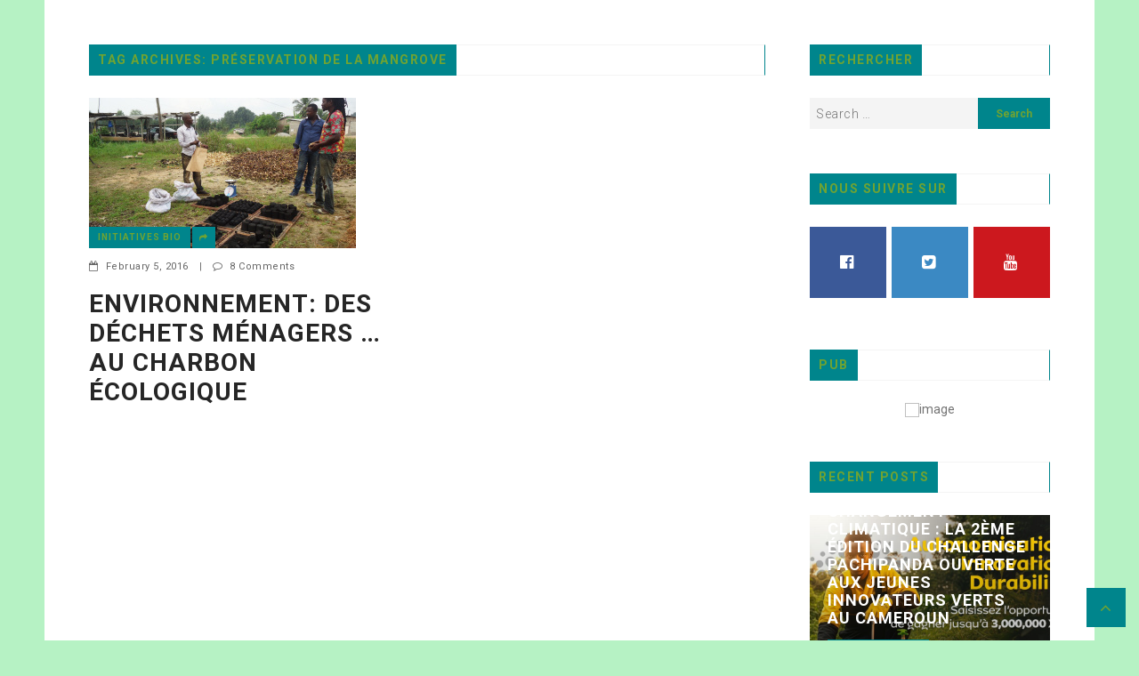

--- FILE ---
content_type: text/html; charset=UTF-8
request_url: https://biocamer.net/tag/preservation-de-la-mangrove/
body_size: 13251
content:
 <!doctype html>
 <html class="no-js" lang="en-US">
 <head>
 
 <!-- start:global -->
 <meta charset="UTF-8" />
 <!--[if IE]><meta http-equiv="X-UA-Compatible" content="IE=Edge,chrome=1"><![endif]-->
 <!-- end:global -->
 
 <!-- start:responsive web design -->
 <meta name="viewport" content="width=device-width, initial-scale=1">
 <!-- end:responsive web design --> 
 
 <!-- start:head info -->
 <link rel="pingback" href="https://biocamer.net/xmlrpc.php" />
  	<link rel="shortcut icon" href="https://biocamer.net/wp-content/uploads/2020/11/biocamer-logo-test.jpg">
  <!-- end:head info -->
 
 <!-- start:wp_head -->
 <meta name='robots' content='noindex, follow' />
<script type="text/javascript">
/* <![CDATA[ */
window.koko_analytics = {"url":"https:\/\/biocamer.net\/wp-admin\/admin-ajax.php?action=koko_analytics_collect","site_url":"https:\/\/biocamer.net","post_id":0,"path":"\/tag\/preservation-de-la-mangrove\/","method":"cookie","use_cookie":true};
/* ]]> */
</script>

	<!-- This site is optimized with the Yoast SEO plugin v26.7 - https://yoast.com/wordpress/plugins/seo/ -->
	<title>préservation de la mangrove Archives | Biocamer</title>
	<meta property="og:locale" content="en_US" />
	<meta property="og:type" content="article" />
	<meta property="og:title" content="préservation de la mangrove Archives | Biocamer" />
	<meta property="og:url" content="https://biocamer.net/tag/preservation-de-la-mangrove/" />
	<meta property="og:site_name" content="Biocamer" />
	<meta property="og:image" content="https://biocamer.net/wp-content/uploads/2020/04/logo-Biocamer-1.png" />
	<meta property="og:image:width" content="448" />
	<meta property="og:image:height" content="208" />
	<meta property="og:image:type" content="image/png" />
	<meta name="twitter:card" content="summary_large_image" />
	<meta name="twitter:site" content="@biocamer" />
	<script type="application/ld+json" class="yoast-schema-graph">{"@context":"https://schema.org","@graph":[{"@type":"CollectionPage","@id":"https://biocamer.net/tag/preservation-de-la-mangrove/","url":"https://biocamer.net/tag/preservation-de-la-mangrove/","name":"préservation de la mangrove Archives | Biocamer","isPartOf":{"@id":"https://biocamer.net/#website"},"primaryImageOfPage":{"@id":"https://biocamer.net/tag/preservation-de-la-mangrove/#primaryimage"},"image":{"@id":"https://biocamer.net/tag/preservation-de-la-mangrove/#primaryimage"},"thumbnailUrl":"https://biocamer.net/wp-content/uploads/2019/11/nandou-tenkeu-mc3bcller-prc3a9sente-son-charbon-c3a9cologique-c3a0-de-potentiels-clients-photo-mathias-mouendc3a9-ngamo.jpg","breadcrumb":{"@id":"https://biocamer.net/tag/preservation-de-la-mangrove/#breadcrumb"},"inLanguage":"en-US"},{"@type":"ImageObject","inLanguage":"en-US","@id":"https://biocamer.net/tag/preservation-de-la-mangrove/#primaryimage","url":"https://biocamer.net/wp-content/uploads/2019/11/nandou-tenkeu-mc3bcller-prc3a9sente-son-charbon-c3a9cologique-c3a0-de-potentiels-clients-photo-mathias-mouendc3a9-ngamo.jpg","contentUrl":"https://biocamer.net/wp-content/uploads/2019/11/nandou-tenkeu-mc3bcller-prc3a9sente-son-charbon-c3a9cologique-c3a0-de-potentiels-clients-photo-mathias-mouendc3a9-ngamo.jpg","width":300,"height":169},{"@type":"BreadcrumbList","@id":"https://biocamer.net/tag/preservation-de-la-mangrove/#breadcrumb","itemListElement":[{"@type":"ListItem","position":1,"name":"Home","item":"https://biocamer.net/"},{"@type":"ListItem","position":2,"name":"préservation de la mangrove"}]},{"@type":"WebSite","@id":"https://biocamer.net/#website","url":"https://biocamer.net/","name":"Biocamer","description":"Environnement, Projets innovants et Ecotourisme","publisher":{"@id":"https://biocamer.net/#organization"},"potentialAction":[{"@type":"SearchAction","target":{"@type":"EntryPoint","urlTemplate":"https://biocamer.net/?s={search_term_string}"},"query-input":{"@type":"PropertyValueSpecification","valueRequired":true,"valueName":"search_term_string"}}],"inLanguage":"en-US"},{"@type":"Organization","@id":"https://biocamer.net/#organization","name":"Biocamer","url":"https://biocamer.net/","logo":{"@type":"ImageObject","inLanguage":"en-US","@id":"https://biocamer.net/#/schema/logo/image/","url":"https://biocamer.net/wp-content/uploads/2020/11/biocamer-logo-test.jpg","contentUrl":"https://biocamer.net/wp-content/uploads/2020/11/biocamer-logo-test.jpg","width":150,"height":67,"caption":"Biocamer"},"image":{"@id":"https://biocamer.net/#/schema/logo/image/"},"sameAs":["https://www.facebook.com/BiocamerNews/","https://x.com/biocamer","https://www.youtube.com/channel/UCUx2_CyUJYGANQQHAy4NjfA/videos"]}]}</script>
	<!-- / Yoast SEO plugin. -->


<link rel='dns-prefetch' href='//fonts.googleapis.com' />
<link rel='preconnect' href='https://fonts.gstatic.com' crossorigin />
<link rel="alternate" type="application/rss+xml" title="Biocamer &raquo; Feed" href="https://biocamer.net/feed/" />
<link rel="alternate" type="application/rss+xml" title="Biocamer &raquo; Comments Feed" href="https://biocamer.net/comments/feed/" />
<link rel="alternate" type="application/rss+xml" title="Biocamer &raquo; préservation de la mangrove Tag Feed" href="https://biocamer.net/tag/preservation-de-la-mangrove/feed/" />
<style id='wp-img-auto-sizes-contain-inline-css' type='text/css'>
img:is([sizes=auto i],[sizes^="auto," i]){contain-intrinsic-size:3000px 1500px}
/*# sourceURL=wp-img-auto-sizes-contain-inline-css */
</style>
<link rel='stylesheet' id='fastgallery-vc-main-style-css' href='https://biocamer.net/wp-content/plugins/fastgalleryelementor/assets/css/style.css?ver=66796d5d7662eb68fc189cdc1ab74d93' type='text/css' media='all' />
<link rel='stylesheet' id='fastmediagallery-vc-main-style-css' href='https://biocamer.net/wp-content/plugins/fastmediagalleryelementor/assets/css/style.css?ver=66796d5d7662eb68fc189cdc1ab74d93' type='text/css' media='all' />
<style id='wp-emoji-styles-inline-css' type='text/css'>

	img.wp-smiley, img.emoji {
		display: inline !important;
		border: none !important;
		box-shadow: none !important;
		height: 1em !important;
		width: 1em !important;
		margin: 0 0.07em !important;
		vertical-align: -0.1em !important;
		background: none !important;
		padding: 0 !important;
	}
/*# sourceURL=wp-emoji-styles-inline-css */
</style>
<link rel='stylesheet' id='wp-block-library-css' href='https://biocamer.net/wp-includes/css/dist/block-library/style.min.css?ver=66796d5d7662eb68fc189cdc1ab74d93' type='text/css' media='all' />
<style id='classic-theme-styles-inline-css' type='text/css'>
/*! This file is auto-generated */
.wp-block-button__link{color:#fff;background-color:#32373c;border-radius:9999px;box-shadow:none;text-decoration:none;padding:calc(.667em + 2px) calc(1.333em + 2px);font-size:1.125em}.wp-block-file__button{background:#32373c;color:#fff;text-decoration:none}
/*# sourceURL=/wp-includes/css/classic-themes.min.css */
</style>
<style id='global-styles-inline-css' type='text/css'>
:root{--wp--preset--aspect-ratio--square: 1;--wp--preset--aspect-ratio--4-3: 4/3;--wp--preset--aspect-ratio--3-4: 3/4;--wp--preset--aspect-ratio--3-2: 3/2;--wp--preset--aspect-ratio--2-3: 2/3;--wp--preset--aspect-ratio--16-9: 16/9;--wp--preset--aspect-ratio--9-16: 9/16;--wp--preset--color--black: #000000;--wp--preset--color--cyan-bluish-gray: #abb8c3;--wp--preset--color--white: #ffffff;--wp--preset--color--pale-pink: #f78da7;--wp--preset--color--vivid-red: #cf2e2e;--wp--preset--color--luminous-vivid-orange: #ff6900;--wp--preset--color--luminous-vivid-amber: #fcb900;--wp--preset--color--light-green-cyan: #7bdcb5;--wp--preset--color--vivid-green-cyan: #00d084;--wp--preset--color--pale-cyan-blue: #8ed1fc;--wp--preset--color--vivid-cyan-blue: #0693e3;--wp--preset--color--vivid-purple: #9b51e0;--wp--preset--gradient--vivid-cyan-blue-to-vivid-purple: linear-gradient(135deg,rgb(6,147,227) 0%,rgb(155,81,224) 100%);--wp--preset--gradient--light-green-cyan-to-vivid-green-cyan: linear-gradient(135deg,rgb(122,220,180) 0%,rgb(0,208,130) 100%);--wp--preset--gradient--luminous-vivid-amber-to-luminous-vivid-orange: linear-gradient(135deg,rgb(252,185,0) 0%,rgb(255,105,0) 100%);--wp--preset--gradient--luminous-vivid-orange-to-vivid-red: linear-gradient(135deg,rgb(255,105,0) 0%,rgb(207,46,46) 100%);--wp--preset--gradient--very-light-gray-to-cyan-bluish-gray: linear-gradient(135deg,rgb(238,238,238) 0%,rgb(169,184,195) 100%);--wp--preset--gradient--cool-to-warm-spectrum: linear-gradient(135deg,rgb(74,234,220) 0%,rgb(151,120,209) 20%,rgb(207,42,186) 40%,rgb(238,44,130) 60%,rgb(251,105,98) 80%,rgb(254,248,76) 100%);--wp--preset--gradient--blush-light-purple: linear-gradient(135deg,rgb(255,206,236) 0%,rgb(152,150,240) 100%);--wp--preset--gradient--blush-bordeaux: linear-gradient(135deg,rgb(254,205,165) 0%,rgb(254,45,45) 50%,rgb(107,0,62) 100%);--wp--preset--gradient--luminous-dusk: linear-gradient(135deg,rgb(255,203,112) 0%,rgb(199,81,192) 50%,rgb(65,88,208) 100%);--wp--preset--gradient--pale-ocean: linear-gradient(135deg,rgb(255,245,203) 0%,rgb(182,227,212) 50%,rgb(51,167,181) 100%);--wp--preset--gradient--electric-grass: linear-gradient(135deg,rgb(202,248,128) 0%,rgb(113,206,126) 100%);--wp--preset--gradient--midnight: linear-gradient(135deg,rgb(2,3,129) 0%,rgb(40,116,252) 100%);--wp--preset--font-size--small: 13px;--wp--preset--font-size--medium: 20px;--wp--preset--font-size--large: 36px;--wp--preset--font-size--x-large: 42px;--wp--preset--spacing--20: 0.44rem;--wp--preset--spacing--30: 0.67rem;--wp--preset--spacing--40: 1rem;--wp--preset--spacing--50: 1.5rem;--wp--preset--spacing--60: 2.25rem;--wp--preset--spacing--70: 3.38rem;--wp--preset--spacing--80: 5.06rem;--wp--preset--shadow--natural: 6px 6px 9px rgba(0, 0, 0, 0.2);--wp--preset--shadow--deep: 12px 12px 50px rgba(0, 0, 0, 0.4);--wp--preset--shadow--sharp: 6px 6px 0px rgba(0, 0, 0, 0.2);--wp--preset--shadow--outlined: 6px 6px 0px -3px rgb(255, 255, 255), 6px 6px rgb(0, 0, 0);--wp--preset--shadow--crisp: 6px 6px 0px rgb(0, 0, 0);}:where(.is-layout-flex){gap: 0.5em;}:where(.is-layout-grid){gap: 0.5em;}body .is-layout-flex{display: flex;}.is-layout-flex{flex-wrap: wrap;align-items: center;}.is-layout-flex > :is(*, div){margin: 0;}body .is-layout-grid{display: grid;}.is-layout-grid > :is(*, div){margin: 0;}:where(.wp-block-columns.is-layout-flex){gap: 2em;}:where(.wp-block-columns.is-layout-grid){gap: 2em;}:where(.wp-block-post-template.is-layout-flex){gap: 1.25em;}:where(.wp-block-post-template.is-layout-grid){gap: 1.25em;}.has-black-color{color: var(--wp--preset--color--black) !important;}.has-cyan-bluish-gray-color{color: var(--wp--preset--color--cyan-bluish-gray) !important;}.has-white-color{color: var(--wp--preset--color--white) !important;}.has-pale-pink-color{color: var(--wp--preset--color--pale-pink) !important;}.has-vivid-red-color{color: var(--wp--preset--color--vivid-red) !important;}.has-luminous-vivid-orange-color{color: var(--wp--preset--color--luminous-vivid-orange) !important;}.has-luminous-vivid-amber-color{color: var(--wp--preset--color--luminous-vivid-amber) !important;}.has-light-green-cyan-color{color: var(--wp--preset--color--light-green-cyan) !important;}.has-vivid-green-cyan-color{color: var(--wp--preset--color--vivid-green-cyan) !important;}.has-pale-cyan-blue-color{color: var(--wp--preset--color--pale-cyan-blue) !important;}.has-vivid-cyan-blue-color{color: var(--wp--preset--color--vivid-cyan-blue) !important;}.has-vivid-purple-color{color: var(--wp--preset--color--vivid-purple) !important;}.has-black-background-color{background-color: var(--wp--preset--color--black) !important;}.has-cyan-bluish-gray-background-color{background-color: var(--wp--preset--color--cyan-bluish-gray) !important;}.has-white-background-color{background-color: var(--wp--preset--color--white) !important;}.has-pale-pink-background-color{background-color: var(--wp--preset--color--pale-pink) !important;}.has-vivid-red-background-color{background-color: var(--wp--preset--color--vivid-red) !important;}.has-luminous-vivid-orange-background-color{background-color: var(--wp--preset--color--luminous-vivid-orange) !important;}.has-luminous-vivid-amber-background-color{background-color: var(--wp--preset--color--luminous-vivid-amber) !important;}.has-light-green-cyan-background-color{background-color: var(--wp--preset--color--light-green-cyan) !important;}.has-vivid-green-cyan-background-color{background-color: var(--wp--preset--color--vivid-green-cyan) !important;}.has-pale-cyan-blue-background-color{background-color: var(--wp--preset--color--pale-cyan-blue) !important;}.has-vivid-cyan-blue-background-color{background-color: var(--wp--preset--color--vivid-cyan-blue) !important;}.has-vivid-purple-background-color{background-color: var(--wp--preset--color--vivid-purple) !important;}.has-black-border-color{border-color: var(--wp--preset--color--black) !important;}.has-cyan-bluish-gray-border-color{border-color: var(--wp--preset--color--cyan-bluish-gray) !important;}.has-white-border-color{border-color: var(--wp--preset--color--white) !important;}.has-pale-pink-border-color{border-color: var(--wp--preset--color--pale-pink) !important;}.has-vivid-red-border-color{border-color: var(--wp--preset--color--vivid-red) !important;}.has-luminous-vivid-orange-border-color{border-color: var(--wp--preset--color--luminous-vivid-orange) !important;}.has-luminous-vivid-amber-border-color{border-color: var(--wp--preset--color--luminous-vivid-amber) !important;}.has-light-green-cyan-border-color{border-color: var(--wp--preset--color--light-green-cyan) !important;}.has-vivid-green-cyan-border-color{border-color: var(--wp--preset--color--vivid-green-cyan) !important;}.has-pale-cyan-blue-border-color{border-color: var(--wp--preset--color--pale-cyan-blue) !important;}.has-vivid-cyan-blue-border-color{border-color: var(--wp--preset--color--vivid-cyan-blue) !important;}.has-vivid-purple-border-color{border-color: var(--wp--preset--color--vivid-purple) !important;}.has-vivid-cyan-blue-to-vivid-purple-gradient-background{background: var(--wp--preset--gradient--vivid-cyan-blue-to-vivid-purple) !important;}.has-light-green-cyan-to-vivid-green-cyan-gradient-background{background: var(--wp--preset--gradient--light-green-cyan-to-vivid-green-cyan) !important;}.has-luminous-vivid-amber-to-luminous-vivid-orange-gradient-background{background: var(--wp--preset--gradient--luminous-vivid-amber-to-luminous-vivid-orange) !important;}.has-luminous-vivid-orange-to-vivid-red-gradient-background{background: var(--wp--preset--gradient--luminous-vivid-orange-to-vivid-red) !important;}.has-very-light-gray-to-cyan-bluish-gray-gradient-background{background: var(--wp--preset--gradient--very-light-gray-to-cyan-bluish-gray) !important;}.has-cool-to-warm-spectrum-gradient-background{background: var(--wp--preset--gradient--cool-to-warm-spectrum) !important;}.has-blush-light-purple-gradient-background{background: var(--wp--preset--gradient--blush-light-purple) !important;}.has-blush-bordeaux-gradient-background{background: var(--wp--preset--gradient--blush-bordeaux) !important;}.has-luminous-dusk-gradient-background{background: var(--wp--preset--gradient--luminous-dusk) !important;}.has-pale-ocean-gradient-background{background: var(--wp--preset--gradient--pale-ocean) !important;}.has-electric-grass-gradient-background{background: var(--wp--preset--gradient--electric-grass) !important;}.has-midnight-gradient-background{background: var(--wp--preset--gradient--midnight) !important;}.has-small-font-size{font-size: var(--wp--preset--font-size--small) !important;}.has-medium-font-size{font-size: var(--wp--preset--font-size--medium) !important;}.has-large-font-size{font-size: var(--wp--preset--font-size--large) !important;}.has-x-large-font-size{font-size: var(--wp--preset--font-size--x-large) !important;}
:where(.wp-block-post-template.is-layout-flex){gap: 1.25em;}:where(.wp-block-post-template.is-layout-grid){gap: 1.25em;}
:where(.wp-block-term-template.is-layout-flex){gap: 1.25em;}:where(.wp-block-term-template.is-layout-grid){gap: 1.25em;}
:where(.wp-block-columns.is-layout-flex){gap: 2em;}:where(.wp-block-columns.is-layout-grid){gap: 2em;}
:root :where(.wp-block-pullquote){font-size: 1.5em;line-height: 1.6;}
/*# sourceURL=global-styles-inline-css */
</style>
<link rel='stylesheet' id='fastcarousel-main-style-css' href='https://biocamer.net/wp-content/plugins/fastcarousel/css/style.css?ver=66796d5d7662eb68fc189cdc1ab74d93' type='text/css' media='all' />
<link rel='stylesheet' id='fonts-css' href='https://biocamer.net/wp-content/plugins/fastcarousel/css/fonts.css?ver=66796d5d7662eb68fc189cdc1ab74d93' type='text/css' media='all' />
<link rel='stylesheet' id='fastgallery-main-style-css' href='https://biocamer.net/wp-content/plugins/fastgallery/css/style.css?ver=66796d5d7662eb68fc189cdc1ab74d93' type='text/css' media='all' />
<link rel='stylesheet' id='photobox-css' href='https://biocamer.net/wp-content/plugins/fastcarousel/css/photobox.css?ver=66796d5d7662eb68fc189cdc1ab74d93' type='text/css' media='all' />
<link rel='stylesheet' id='photoboxie-css' href='https://biocamer.net/wp-content/plugins/fastcarousel/css/photobox.ie.css?ver=66796d5d7662eb68fc189cdc1ab74d93' type='text/css' media='all' />
<link rel='stylesheet' id='photobox-style-css' href='https://biocamer.net/wp-content/plugins/fastcarousel/css/photobox-style.css?ver=66796d5d7662eb68fc189cdc1ab74d93' type='text/css' media='all' />
<link rel='stylesheet' id='prettyPhoto-css' href='https://biocamer.net/wp-content/plugins/fastgalleryelementor/assets/css/prettyPhoto.css?ver=66796d5d7662eb68fc189cdc1ab74d93' type='text/css' media='all' />
<link rel='stylesheet' id='magnific-popup-css' href='https://biocamer.net/wp-content/plugins/fastgalleryelementor/assets/css/magnific-popup.css?ver=66796d5d7662eb68fc189cdc1ab74d93' type='text/css' media='all' />
<link rel='stylesheet' id='fotorama-css-css' href='https://biocamer.net/wp-content/plugins/fastgallery/css/fotorama.css?ver=66796d5d7662eb68fc189cdc1ab74d93' type='text/css' media='all' />
<link rel='stylesheet' id='bootstrap-css' href='https://biocamer.net/wp-content/themes/flownews/assets/css/bootstrap.css?ver=66796d5d7662eb68fc189cdc1ab74d93' type='text/css' media='all' />
<link rel='stylesheet' id='flownews-style-css' href='https://biocamer.net/wp-content/themes/flownews/assets/css/style.css?ver=66796d5d7662eb68fc189cdc1ab74d93' type='text/css' media='all' />
<link rel='stylesheet' id='flownews-fonts-css' href='https://biocamer.net/wp-content/themes/flownews/assets/css/fonts.css?ver=66796d5d7662eb68fc189cdc1ab74d93' type='text/css' media='all' />
<link rel='stylesheet' id='flownews-carousel-css' href='https://biocamer.net/wp-content/themes/flownews/assets/css/owl.carousel.css?ver=66796d5d7662eb68fc189cdc1ab74d93' type='text/css' media='all' />
<link rel='stylesheet' id='flownews-dynamic-css' href='https://biocamer.net/wp-content/themes/flownews/assets/css/dynamic.css?ver=66796d5d7662eb68fc189cdc1ab74d93' type='text/css' media='all' />
<link rel='stylesheet' id='dynamic-css-css' href='https://biocamer.net/wp-admin/admin-ajax.php?action=dynamic_css_action&#038;wpnonce=5bce71b391&#038;ver=1' type='text/css' media='all' />
<link rel='stylesheet' id='redux-google-fonts-css' href='//fonts.googleapis.com/css?family=Roboto%3A400%7COpen+Sans%3A400&#038;subset=latin' type='text/css' media='all' />
<link rel='stylesheet' id='wp_review-style-css' href='https://biocamer.net/wp-content/plugins/wp-review/public/css/wp-review.css?ver=5.3.5' type='text/css' media='all' />
<link rel="preload" as="style" href="https://fonts.googleapis.com/css?family=Roboto:100,300,400,500,700,900,100italic,300italic,400italic,500italic,700italic,900italic%7COpen%20Sans:300,400,500,600,700,800,300italic,400italic,500italic,600italic,700italic,800italic&#038;subset=latin&#038;display=swap&#038;ver=1716883871" /><link rel="stylesheet" href="https://fonts.googleapis.com/css?family=Roboto:100,300,400,500,700,900,100italic,300italic,400italic,500italic,700italic,900italic%7COpen%20Sans:300,400,500,600,700,800,300italic,400italic,500italic,600italic,700italic,800italic&#038;subset=latin&#038;display=swap&#038;ver=1716883871" media="print" onload="this.media='all'"><noscript><link rel="stylesheet" href="https://fonts.googleapis.com/css?family=Roboto:100,300,400,500,700,900,100italic,300italic,400italic,500italic,700italic,900italic%7COpen%20Sans:300,400,500,600,700,800,300italic,400italic,500italic,600italic,700italic,800italic&#038;subset=latin&#038;display=swap&#038;ver=1716883871" /></noscript><script type="text/javascript" src="https://biocamer.net/wp-includes/js/jquery/jquery.min.js?ver=3.7.1" id="jquery-core-js"></script>
<script type="text/javascript" src="https://biocamer.net/wp-includes/js/jquery/jquery-migrate.min.js?ver=3.4.1" id="jquery-migrate-js"></script>
<script></script><link rel="https://api.w.org/" href="https://biocamer.net/wp-json/" /><link rel="alternate" title="JSON" type="application/json" href="https://biocamer.net/wp-json/wp/v2/tags/292" /><link rel="EditURI" type="application/rsd+xml" title="RSD" href="https://biocamer.net/xmlrpc.php?rsd" />
<meta name="generator" content="Redux 4.5.10" /><meta name="generator" content="Elementor 3.34.1; features: e_font_icon_svg, additional_custom_breakpoints; settings: css_print_method-external, google_font-enabled, font_display-swap">
			<style>
				.e-con.e-parent:nth-of-type(n+4):not(.e-lazyloaded):not(.e-no-lazyload),
				.e-con.e-parent:nth-of-type(n+4):not(.e-lazyloaded):not(.e-no-lazyload) * {
					background-image: none !important;
				}
				@media screen and (max-height: 1024px) {
					.e-con.e-parent:nth-of-type(n+3):not(.e-lazyloaded):not(.e-no-lazyload),
					.e-con.e-parent:nth-of-type(n+3):not(.e-lazyloaded):not(.e-no-lazyload) * {
						background-image: none !important;
					}
				}
				@media screen and (max-height: 640px) {
					.e-con.e-parent:nth-of-type(n+2):not(.e-lazyloaded):not(.e-no-lazyload),
					.e-con.e-parent:nth-of-type(n+2):not(.e-lazyloaded):not(.e-no-lazyload) * {
						background-image: none !important;
					}
				}
			</style>
			<meta name="generator" content="Powered by WPBakery Page Builder - drag and drop page builder for WordPress."/>
<noscript><style> .wpb_animate_when_almost_visible { opacity: 1; }</style></noscript> <!-- end:wp_head --> 
   
   <!-- Google tag (gtag.js) -->
<script async src="https://www.googletagmanager.com/gtag/js?id=UA-153133536-1"></script>
<script>
  window.dataLayer = window.dataLayer || [];
  function gtag(){dataLayer.push(arguments);}
  gtag('js', new Date());

  gtag('config', 'UA-153133536-1');
</script>
 
 </head>
 <body data-rsssl=1 class="archive tag tag-preservation-de-la-mangrove tag-292 wp-custom-logo wp-theme-flownews flownews-fullwidth flownews-layout-default wpb-js-composer js-comp-ver-7.1 vc_responsive elementor-default elementor-kit-5360">
 
 <!-- start:preloader -->
  
 
  
         <div id="preloader-container">
                <div id="preloader-wrap">
					<div class="cssload-thecube">
						<div class="cssload-cube cssload-c1"></div>
						<div class="cssload-cube cssload-c2"></div>
						<div class="cssload-cube cssload-c4"></div>
						<div class="cssload-cube cssload-c3"></div>
					</div>
                </div>
         </div>   

                             
                            
                             <!-- end:preloader --> 
 
 <!-- start:outer wrap -->
 <div id="flownews-outer-wrap" >
 
 <!-- start:header content -->
   
     <header class="flownews-header-wrap flownews-menu-left flownews-menu-style3">
     
     	<div class="flownews-header-wrap-container header-desktop">

			
				 
		</div>
			
					
			<div class="flownews-header-sticky">
				<div class="flownews-header-bottom flownews-wrap-container">
										
									<div class="flownews-logo flownews-logo-right col-sm-2">
											<a href="https://biocamer.net/"><img src="https://biocamer.net/wp-content/uploads/2020/11/biocamer-logo-test.jpg" alt="Logo"></a>									</div>			
									<div class="flownews-menu col-sm-10">
										 
 <!-- start:menu desktop -->
 <nav class="menu-desktop menu-sticky">
     <ul id="menu-main-menu" class="flownews-menu"><li  class="menu-item menu-item-type-post_type menu-item-object-page menu-item-home "><a href="https://biocamer.net/">Accueil</a></li>
<li  class="menu-item menu-item-type-taxonomy menu-item-object-category flownews-menu-item-category-id-353"><a href="https://biocamer.net/category/stories/">Mes Stories</a></li>
<li  class="menu-item menu-item-type-taxonomy menu-item-object-category flownews-menu-item-category-id-569"><a href="https://biocamer.net/category/entreprises/">Entreprises</a></li>
<li  class="menu-item menu-item-type-taxonomy menu-item-object-category flownews-menu-item-category-id-151"><a href="https://biocamer.net/category/decouvertes/">Découvertes</a></li>
<li  class="menu-item menu-item-type-taxonomy menu-item-object-category flownews-menu-item-category-id-247"><a href="https://biocamer.net/category/initiatives-bio/">Initiatives Bio</a></li>
<li  class="menu-item menu-item-type-taxonomy menu-item-object-category flownews-menu-item-category-id-620"><a href="https://biocamer.net/category/offres/">Les Offres</a></li>
<li  class="menu-item menu-item-type-taxonomy menu-item-object-category flownews-menu-item-category-id-820"><a href="https://biocamer.net/category/galeries/">Galeries</a></li>
<li  class="menu-item menu-item-type-post_type menu-item-object-page "><a href="https://biocamer.net/contact/">Contact</a></li>
</ul> </nav>	
 <!-- end:menu desktop -->									</div>						
		
										<div class="flownews-clear"></div>
				</div>				
			</div>
		
				
			<div class="flownews-header-wrap-container header-mobile">
				<div class="flownews-logo col-sm-10">
					<a href="https://biocamer.net/"><img src="https://biocamer.net/wp-content/uploads/2020/11/biocamer-logo-test.jpg" alt="Logo"></a>				</div>			
				<div class="flonews-menu-mobile col-sm-2">
					 
 <!-- start:menu responsive -->
 <div class="menu-responsive-container"> 
    <div class="open-menu-responsive"><i class="flownewsicon fa-navicon"></i></div> 
    <div class="close-menu-responsive"><i class="flownewsicon fa-remove"></i></div>              
    <div class="menu-responsive">  
     <ul id="menu-main-menu-1" class="flownews-menu"><li  class="menu-item menu-item-type-post_type menu-item-object-page menu-item-home"><a href="https://biocamer.net/">Accueil</a></li>
<li  class="menu-item menu-item-type-taxonomy menu-item-object-category"><a href="https://biocamer.net/category/stories/">Mes Stories</a></li>
<li  class="menu-item menu-item-type-taxonomy menu-item-object-category"><a href="https://biocamer.net/category/entreprises/">Entreprises</a></li>
<li  class="menu-item menu-item-type-taxonomy menu-item-object-category"><a href="https://biocamer.net/category/decouvertes/">Découvertes</a></li>
<li  class="menu-item menu-item-type-taxonomy menu-item-object-category"><a href="https://biocamer.net/category/initiatives-bio/">Initiatives Bio</a></li>
<li  class="menu-item menu-item-type-taxonomy menu-item-object-category"><a href="https://biocamer.net/category/offres/">Les Offres</a></li>
<li  class="menu-item menu-item-type-taxonomy menu-item-object-category"><a href="https://biocamer.net/category/galeries/">Galeries</a></li>
<li  class="menu-item menu-item-type-post_type menu-item-object-page"><a href="https://biocamer.net/contact/">Contact</a></li>
</ul> 	</div>
 </div>
 <!-- end:menu responsive --> 				</div>
				<div class="flownews-clear"></div>
				<div class="flownews-ticker">
                    <script type="text/javascript">jQuery(document).ready(function($){
						$('header .flownews-top-news-ticker').owlCarousel({
							loop:true,
							margin:0,
							nav:true,
							lazyLoad: false,
							dots:false,
							autoplay: true,
							smartSpeed: 2000,
							
							navText: ['<i class="flownewsicon fa-angle-left"></i>','<i class="flownewsicon fa-angle-right"></i>'],
							autoplayTimeout: 3000,
							responsive:{
									0:{
										items:1
									}							
								}
							});
						});</script><div class="flownews-top-news-ticker"><div class="news-ticker-item"><div class="news-ticker-item-category"><a href="https://biocamer.net/category/initiatives-bio/" title="View all posts in Initiatives Bio">Initiatives Bio</a></div><div class="news-ticker-item-title"><a href="https://biocamer.net/changement-climatique-la-2eme-edition-du-challenge-pachipanda-ouverte-aux-jeunes-innovateurs-verts-au-cameroun/">Changement climatique : la 2ème édition du Challenge PachiPanda ouverte aux jeunes innovateurs verts au Cameroun</a></div></div><div class="news-ticker-item"><div class="news-ticker-item-category"><a href="https://biocamer.net/category/news/" title="View all posts in News">News</a></div><div class="news-ticker-item-title"><a href="https://biocamer.net/au-cameroun-trois-presumes-trafiquants-arretes-en-possession-de-60-perroquets-gris-a-queue-rouge/">Au Cameroun, trois présumés trafiquants arrêtés en possession de 60 perroquets gris à queue rouge</a></div></div><div class="news-ticker-item"><div class="news-ticker-item-category"><a href="https://biocamer.net/category/news/" title="View all posts in News">News</a></div><div class="news-ticker-item-title"><a href="https://biocamer.net/deux-presumes-trafiquants-decailles-de-pangolins-geants-devant-la-barre-a-tibati/">Deux présumés trafiquants d&#8217;écailles de pangolins géants devant la barre à Tibati</a></div></div><div class="news-ticker-item"><div class="news-ticker-item-category"><a href="https://biocamer.net/category/news/" title="View all posts in News">News</a></div><div class="news-ticker-item-title"><a href="https://biocamer.net/omar-faruk-osman-le-journalisme-est-essentiel-a-la-securite-climatique/">Omar Faruk Osman : “Le journalisme est essentiel à la sécurité climatique&#8221;</a></div></div><div class="news-ticker-item"><div class="news-ticker-item-category"><a href="https://biocamer.net/category/news/" title="View all posts in News">News</a></div><div class="news-ticker-item-title"><a href="https://biocamer.net/a-addis-abeba-les-journalistes-africains-sengagent-pour-la-justice-climatique-la-paix-et-la-securite/">A Addis Abeba, les journalistes africains s&#8217;engagent pour la justice climatique, la paix et la sécurité</a></div></div><div class="news-ticker-item"><div class="news-ticker-item-category"><a href="https://biocamer.net/category/initiatives-bio/" title="View all posts in Initiatives Bio">Initiatives Bio</a></div><div class="news-ticker-item-title"><a href="https://biocamer.net/des-dechets-menagers-aux-objets-de-decoration-chics-et-ecolos/">Des déchets ménagers aux objets de décoration chics et écolos</a></div></div><div class="news-ticker-item"><div class="news-ticker-item-category"><a href="https://biocamer.net/category/news/" title="View all posts in News">News</a></div><div class="news-ticker-item-title"><a href="https://biocamer.net/10-km-de-drain-a-curer-a-bonaberi-pour-lutter-contre-les-inondations-a-douala/">10 km de drain à curer à Bonabéri pour lutter contre les inondations à Douala</a></div></div><div class="news-ticker-item"><div class="news-ticker-item-category"><a href="https://biocamer.net/category/initiatives-bio/" title="View all posts in Initiatives Bio">Initiatives Bio</a></div><div class="news-ticker-item-title"><a href="https://biocamer.net/eco-jogging-430-kg-de-bouteilles-plastiques-collectes-a-douala/">Eco jogging : 430 Kg de bouteilles plastiques collectés à Douala</a></div></div><div class="news-ticker-item"><div class="news-ticker-item-category"><a href="https://biocamer.net/category/news/" title="View all posts in News">News</a></div><div class="news-ticker-item-title"><a href="https://biocamer.net/un-pasteur-arrete-pour-trafic-divoire-a-yaounde/">Un pasteur arrêté pour trafic d’ivoire à Yaoundé</a></div></div><div class="news-ticker-item"><div class="news-ticker-item-category"><a href="https://biocamer.net/category/initiatives-bio/" title="View all posts in Initiatives Bio">Initiatives Bio</a></div><div class="news-ticker-item-title"><a href="https://biocamer.net/non-au-pangolin-dans-le-menu-des-restaurants-au-cameroun/">Non au pangolin dans le menu des restaurants au Cameroun</a></div></div></div>                </div>				
			</div>
     </header>
	 
	 
	  <!-- end:header content -->    
 <!-- start:page section -->
 <section class="flownews-container flownews-wrap-container flownews-page blog-layout flownews-sidebar-right element-no-padding">
 
	  
	  


 
	     
     <!-- start:sidebar left -->
        <div class="flownews-content col-xs-9 blog-layout">
		    <h2 class="flownews-title-page-container">
				<span class="flownews-title-page">Tag Archives: préservation de la mangrove</span>
            </h2>		
            <!-- start:page content -->
			 
<div class="flownews-element-posts   flownews-posts-layout1 flownews-blog-2-col element-no-padding">
  
 
   
	 <article class="item-posts first-element-posts col-xs-6 ">
		<div class="article-image">
				<a href="https://biocamer.net/environnement-des-dechets-menagers-au-charbon-ecologique/"><img src="https://biocamer.net/wp-content/uploads/2019/11/nandou-tenkeu-mc3bcller-prc3a9sente-son-charbon-c3a9cologique-c3a0-de-potentiels-clients-photo-mathias-mouendc3a9-ngamo.jpg" alt="Environnement: Des déchets ménagers … au charbon écologique"></a>							<div class="article-category"><a href="https://biocamer.net/category/initiatives-bio/" title="View all posts in Initiatives Bio">Initiatives Bio</a>						<a href="https://biocamer.net/environnement-des-dechets-menagers-au-charbon-ecologique/" class="article-icon-link"><i class="flownewsicon fa-mail-forward"></i></a>
			</div>
		</div>
		<div class="article-info">
			<div class="article-info-top">
				<div class="article-data"><i class="flownewsicon fa-calendar-o"></i>February 5, 2016</div>
				<div class="article-separator">|</div>
				<div class="article-comments"><i class="flownewsicon fa-comment-o"></i><a href="https://biocamer.net/environnement-des-dechets-menagers-au-charbon-ecologique/#comments">8 Comments</a></div>
				<div class="flownews-clear"></div>
			</div>
			<div class="article-info-bottom">
				<h3 class="article-title"><a href="https://biocamer.net/environnement-des-dechets-menagers-au-charbon-ecologique/">Environnement: Des déchets ménagers … au charbon écologique</a></h3>
				<div class="flownews-clear"></div>	
			</div>
		</div>
	 </article>
 
  
  
  
 
 <div class="flownews-clear"></div>
  <div class="flownews-clear"></div><div class="flownews-pagination"><div class="flownews-clear"></div></div> </div>             <!-- end:page content --> 
        </div>    
        
 <div class="flownews-sidebar col-xs-3">
	<div id="search-1" class="widget widget_search"><h3 class="widget-title"><span class="fnwp-title-widget">RECHERCHER</span></h3><form role="search" method="get" class="search-form" action="https://biocamer.net/">
				<label>
					<span class="screen-reader-text">Search for:</span>
					<input type="search" class="search-field" placeholder="Search &hellip;" value="" name="s" />
				</label>
				<input type="submit" class="search-submit" value="Search" />
			</form></div><div id="widget-fnwp_social-1" class="widget widget_fnwp_social fnwp-widget flownews_widget fnwp_social"><h3 class="widget-title"><span class="fnwp-title-widget">Nous suivre sur</span></h3>			<div class="box_social ad_one_one flownews-widget-social-style1">   
							<div class="box-icon-social ad_one_third facebook"><a href="https://www.facebook.com/BiocamerNews/" class="flownewsicon fa-facebook-official"></a><p class="text-social">FACEBOOK</p></div><div class="box-icon-social ad_one_third twitter"><a href="https://twitter.com/biocamer" class="flownewsicon fa-twitter-square"></a><p class="text-social">TWITTER</p></div><div class="box-icon-social ad_one_third youtube"><a href="https://www.youtube.com/channel/UCUx2_CyUJYGANQQHAy4NjfA/videos" class="flownewsicon fa-youtube"></a><p class="text-social">YOUTUBE</p></div>			             <div class="clearfix"></div>
            </div>
		</div><div id="widget-advertisement-1" class="widget widget_advertisement fnwp-widget flownews_widget fnwp_advertisement"><h3 class="widget-title"><span class="fnwp-title-widget">PUB</span></h3>			<div class="box_advertisement">
            
            <div class="container_advertisement"><img src="https://refection.biocamer.net/wp-content/uploads/2020/09/WhatsApp-Image-2020-09-29-at-14.59.08.jpeg" alt="image"></div>             <div class="clearfix"></div>
            </div>
		</div>
		<div id="slider-posts-2" class="widget fnwp-widget flownews_widget fnwp_slider_posts">		<h3 class="widget-title"><span class="fnwp-title-widget">RECENT POSTS</span></h3>		<div class="box_slider owl-carousel fnwp-box-slider-widget-2">
        
		        <div class="ad_one_one">        
        		<div class="slider-posts-item fnwp-slider-posts-item-0 ad_one_one ad_last big-post sixth item">
					<a href="https://biocamer.net/changement-climatique-la-2eme-edition-du-challenge-pachipanda-ouverte-aux-jeunes-innovateurs-verts-au-cameroun/"><img class="flownews-vc-thumbs" src="https://biocamer.net/wp-content/uploads/2026/01/PachiPanda-800x600.jpeg" alt="Changement climatique : la 2ème édition du Challenge PachiPanda ouverte aux jeunes innovateurs verts au Cameroun"></a>					                    <div class="box-text">   
                        <div class="box-padding">   
                            <h3 class="title-post">
        						<a href="https://biocamer.net/changement-climatique-la-2eme-edition-du-challenge-pachipanda-ouverte-aux-jeunes-innovateurs-verts-au-cameroun/" title="Changement climatique : la 2ème édition du Challenge PachiPanda ouverte aux jeunes innovateurs verts au Cameroun">		
									Changement climatique : la 2ème édition du Challenge PachiPanda ouverte aux jeunes innovateurs verts au Cameroun        						</a>  
								 
                            </h3>
							<div class="category"><a href="https://biocamer.net/category/initiatives-bio/" title="View all posts in Initiatives Bio">Initiatives Bio</a></div> 
                            <span class="data"><i class="flownewsicon fa-calendar-o"></i>January 15, 2026</span>
                        </div>
                    </div>
					<div class="slider-pattern"></div>
				</div>			
        </div>
        
		        <div class="ad_one_one">        
        		<div class="slider-posts-item fnwp-slider-posts-item-1 ad_one_one ad_last big-post sixth item">
					<a href="https://biocamer.net/au-cameroun-trois-presumes-trafiquants-arretes-en-possession-de-60-perroquets-gris-a-queue-rouge/"><img class="flownews-vc-thumbs" src="https://biocamer.net/wp-content/uploads/2025/12/Des-trafiquants-perroquets-gris-a-queue-rouge-arretes-au-Cameroun.jpg" alt="Au Cameroun, trois présumés trafiquants arrêtés en possession de 60 perroquets gris à queue rouge"></a>					                    <div class="box-text">   
                        <div class="box-padding">   
                            <h3 class="title-post">
        						<a href="https://biocamer.net/au-cameroun-trois-presumes-trafiquants-arretes-en-possession-de-60-perroquets-gris-a-queue-rouge/" title="Au Cameroun, trois présumés trafiquants arrêtés en possession de 60 perroquets gris à queue rouge">		
									Au Cameroun, trois présumés trafiquants arrêtés en possession de 60 perroquets gris à queue rouge        						</a>  
								 
                            </h3>
							<div class="category"><a href="https://biocamer.net/category/news/" title="View all posts in News">News</a></div> 
                            <span class="data"><i class="flownewsicon fa-calendar-o"></i>December 24, 2025</span>
                        </div>
                    </div>
					<div class="slider-pattern"></div>
				</div>			
        </div>
        
		        <div class="ad_one_one">        
        		<div class="slider-posts-item fnwp-slider-posts-item-2 ad_one_one ad_last big-post sixth item">
					<a href="https://biocamer.net/deux-presumes-trafiquants-decailles-de-pangolins-geants-devant-la-barre-a-tibati/"><img class="flownews-vc-thumbs" src="https://biocamer.net/wp-content/uploads/2025/10/Des-ecailles-de-pangolin-geant.-Photo-LAGA-800x600.jpg" alt="Deux présumés trafiquants d&#8217;écailles de pangolins géants devant la barre à Tibati"></a>					                    <div class="box-text">   
                        <div class="box-padding">   
                            <h3 class="title-post">
        						<a href="https://biocamer.net/deux-presumes-trafiquants-decailles-de-pangolins-geants-devant-la-barre-a-tibati/" title="Deux présumés trafiquants d&#8217;écailles de pangolins géants devant la barre à Tibati">		
									Deux présumés trafiquants d&#8217;écailles de pangolins géants devant la barre à Tibati        						</a>  
								 
                            </h3>
							<div class="category"><a href="https://biocamer.net/category/news/" title="View all posts in News">News</a></div> 
                            <span class="data"><i class="flownewsicon fa-calendar-o"></i>October 22, 2025</span>
                        </div>
                    </div>
					<div class="slider-pattern"></div>
				</div>			
        </div>
        
		        <div class="ad_one_one">        
        		<div class="slider-posts-item fnwp-slider-posts-item-3 ad_one_one ad_last big-post sixth item">
					<a href="https://biocamer.net/omar-faruk-osman-le-journalisme-est-essentiel-a-la-securite-climatique/"><img class="flownews-vc-thumbs" src="https://biocamer.net/wp-content/uploads/2025/09/Omar-Faruk-Osman-le-president-de-la-Federation-africaine-des-journalistes-Faj-800x600.jpg" alt="Omar Faruk Osman : “Le journalisme est essentiel à la sécurité climatique&#8221;"></a>					                    <div class="box-text">   
                        <div class="box-padding">   
                            <h3 class="title-post">
        						<a href="https://biocamer.net/omar-faruk-osman-le-journalisme-est-essentiel-a-la-securite-climatique/" title="Omar Faruk Osman : “Le journalisme est essentiel à la sécurité climatique&#8221;">		
									Omar Faruk Osman : “Le journalisme est essentiel à la sécurité climatique&#8221;        						</a>  
								 
                            </h3>
							<div class="category"><a href="https://biocamer.net/category/news/" title="View all posts in News">News</a></div> 
                            <span class="data"><i class="flownewsicon fa-calendar-o"></i>September 10, 2025</span>
                        </div>
                    </div>
					<div class="slider-pattern"></div>
				</div>			
        </div>
        
		        <div class="ad_one_one">        
        		<div class="slider-posts-item fnwp-slider-posts-item-4 ad_one_one ad_last big-post sixth item">
					<a href="https://biocamer.net/a-addis-abeba-les-journalistes-africains-sengagent-pour-la-justice-climatique-la-paix-et-la-securite/"><img class="flownews-vc-thumbs" src="https://biocamer.net/wp-content/uploads/2025/09/participnt-au-pre-sommet-sur-la-securite-climatique-1-800x600.jpeg" alt="A Addis Abeba, les journalistes africains s&#8217;engagent pour la justice climatique, la paix et la sécurité"></a>					                    <div class="box-text">   
                        <div class="box-padding">   
                            <h3 class="title-post">
        						<a href="https://biocamer.net/a-addis-abeba-les-journalistes-africains-sengagent-pour-la-justice-climatique-la-paix-et-la-securite/" title="A Addis Abeba, les journalistes africains s&#8217;engagent pour la justice climatique, la paix et la sécurité">		
									A Addis Abeba, les journalistes africains s&#8217;engagent pour la justice climatique, la paix et la sécurité        						</a>  
								 
                            </h3>
							<div class="category"><a href="https://biocamer.net/category/news/" title="View all posts in News">News</a></div> 
                            <span class="data"><i class="flownewsicon fa-calendar-o"></i>September 7, 2025</span>
                        </div>
                    </div>
					<div class="slider-pattern"></div>
				</div>			
        </div>
        
				</div>
		</div>
		<div id="slider-posts-9" class="widget fnwp-widget flownews_widget fnwp_slider_posts">		<h3 class="widget-title"><span class="fnwp-title-widget">Publications aléatoires</span></h3>		<div class="box_slider owl-carousel fnwp-box-slider-widget-3">
        
		        <div class="ad_one_one">        
        		<div class="slider-posts-item fnwp-slider-posts-item-0 ad_one_one ad_last big-post sixth item">
					<a href="https://biocamer.net/ecogeste-compresser-les-bouteilles-plastiques-pour-sauvegarder-lenvironnement/"><img class="flownews-vc-thumbs" src="https://biocamer.net/wp-content/uploads/2019/03/IMG_20190301_093501-2-768x600.jpg" alt="Ecogeste: Compresser les bouteilles plastiques pour sauvegarder l&#8217;environnement"></a>					                    <div class="box-text">   
                        <div class="box-padding">   
                            <h3 class="title-post">
        						<a href="https://biocamer.net/ecogeste-compresser-les-bouteilles-plastiques-pour-sauvegarder-lenvironnement/" title="Ecogeste: Compresser les bouteilles plastiques pour sauvegarder l&#8217;environnement">		
									Ecogeste: Compresser les bouteilles plastiques pour sauvegarder l&#8217;environnement        						</a>  
								 
                            </h3>
							<div class="category"><a href="https://biocamer.net/category/news/" title="View all posts in News">News</a></div> 
                            <span class="data"><i class="flownewsicon fa-calendar-o"></i>March 3, 2019</span>
                        </div>
                    </div>
					<div class="slider-pattern"></div>
				</div>			
        </div>
        
		        <div class="ad_one_one">        
        		<div class="slider-posts-item fnwp-slider-posts-item-1 ad_one_one ad_last big-post sixth item">
					<a href="https://biocamer.net/cameroun-peril-dans-le-secteur-du-recyclage-des-batteries/"><img class="flownews-vc-thumbs" src="https://biocamer.net/wp-content/uploads/2019/11/douala-le-10-juin-2015-des-milliers-batteries-usagc3a9es-stockc3a9es-dans-lentrepc3b4t-dune-entreprise-de-recyclage.jpg" alt="Cameroun: Péril dans le secteur du recyclage des batteries"></a>					                    <div class="box-text">   
                        <div class="box-padding">   
                            <h3 class="title-post">
        						<a href="https://biocamer.net/cameroun-peril-dans-le-secteur-du-recyclage-des-batteries/" title="Cameroun: Péril dans le secteur du recyclage des batteries">		
									Cameroun: Péril dans le secteur du recyclage des batteries        						</a>  
								 
                            </h3>
							<div class="category"><a href="https://biocamer.net/category/news/" title="View all posts in News">News</a></div> 
                            <span class="data"><i class="flownewsicon fa-calendar-o"></i>June 15, 2015</span>
                        </div>
                    </div>
					<div class="slider-pattern"></div>
				</div>			
        </div>
        
		        <div class="ad_one_one">        
        		<div class="slider-posts-item fnwp-slider-posts-item-2 ad_one_one ad_last big-post sixth item">
					<a href="https://biocamer.net/sangmelima-ouesso-quand-la-route-passe-les-pygmees-disparaissent/"><img class="flownews-vc-thumbs" src="https://biocamer.net/wp-content/uploads/2016/04/IMG_20190814_170627-800x600.jpg" alt="Sangmélima-Ouesso : Quand la route passe, les pygmées disparaissent"></a>					                    <div class="box-text">   
                        <div class="box-padding">   
                            <h3 class="title-post">
        						<a href="https://biocamer.net/sangmelima-ouesso-quand-la-route-passe-les-pygmees-disparaissent/" title="Sangmélima-Ouesso : Quand la route passe, les pygmées disparaissent">		
									Sangmélima-Ouesso : Quand la route passe, les pygmées disparaissent        						</a>  
								 
                            </h3>
							<div class="category"><a href="https://biocamer.net/category/decouvertes/" title="View all posts in Découvertes">Découvertes</a></div> 
                            <span class="data"><i class="flownewsicon fa-calendar-o"></i>March 6, 2020</span>
                        </div>
                    </div>
					<div class="slider-pattern"></div>
				</div>			
        </div>
        
		        <div class="ad_one_one">        
        		<div class="slider-posts-item fnwp-slider-posts-item-3 ad_one_one ad_last big-post sixth item">
					<a href="https://biocamer.net/eolsenegal-des-eoliennes-au-service-de-lagriculture/"><img class="flownews-vc-thumbs" src="https://biocamer.net/wp-content/uploads/2019/11/bineta-kamara-la-promotrice-deolsc3a9nc3a9gal.jpg" alt="EolSénégal: Des éoliennes au service de l’agriculture"></a>					                    <div class="box-text">   
                        <div class="box-padding">   
                            <h3 class="title-post">
        						<a href="https://biocamer.net/eolsenegal-des-eoliennes-au-service-de-lagriculture/" title="EolSénégal: Des éoliennes au service de l’agriculture">		
									EolSénégal: Des éoliennes au service de l’agriculture        						</a>  
								 
                            </h3>
							<div class="category"><a href="https://biocamer.net/category/initiatives-bio/" title="View all posts in Initiatives Bio">Initiatives Bio</a></div> 
                            <span class="data"><i class="flownewsicon fa-calendar-o"></i>September 15, 2016</span>
                        </div>
                    </div>
					<div class="slider-pattern"></div>
				</div>			
        </div>
        
		        <div class="ad_one_one">        
        		<div class="slider-posts-item fnwp-slider-posts-item-4 ad_one_one ad_last big-post sixth item">
					<a href="https://biocamer.net/neo-industry-s-a-32-000-tonnes-de-feves-de-cacao-a-transformer-chaque-annee/"><img class="flownews-vc-thumbs" src="https://biocamer.net/wp-content/uploads/2019/11/Neo-Industry-S.A-transformation-cacao-Cameroun-800x600.jpg" alt="Neo Industry S.a : 32 000 tonnes de fèves de cacao à transformer chaque année"></a>					                    <div class="box-text">   
                        <div class="box-padding">   
                            <h3 class="title-post">
        						<a href="https://biocamer.net/neo-industry-s-a-32-000-tonnes-de-feves-de-cacao-a-transformer-chaque-annee/" title="Neo Industry S.a : 32 000 tonnes de fèves de cacao à transformer chaque année">		
									Neo Industry S.a : 32 000 tonnes de fèves de cacao à transformer chaque année        						</a>  
								 
                            </h3>
							<div class="category"><a href="https://biocamer.net/category/entreprises/" title="View all posts in Entreprises">Entreprises</a></div> 
                            <span class="data"><i class="flownewsicon fa-calendar-o"></i>November 4, 2019</span>
                        </div>
                    </div>
					<div class="slider-pattern"></div>
				</div>			
        </div>
        
				</div>
		</div><div id="widget-advertisement-4" class="widget widget_advertisement fnwp-widget flownews_widget fnwp_advertisement"><h3 class="widget-title"><span class="fnwp-title-widget">PUB</span></h3>			<div class="box_advertisement">
            
            <a href="#" class="button-readmore"><div class="container_advertisement"><img src="https://themes.ad-theme.com/wp/flownews/wp-content/uploads/2017/02/banner.png" alt="img advertisement"></div></a>             <div class="clearfix"></div>
            </div>
		</div><div id="widget-fnwp_social-2" class="widget widget_fnwp_social fnwp-widget flownews_widget fnwp_social"><h3 class="widget-title"><span class="fnwp-title-widget">Nous suivre sur</span></h3>			<div class="box_social ad_one_one flownews-widget-social-style2">   
							<div class="box-icon-social col-xs-2 facebook"><a href="https://www.facebook.com/BiocamerNews/" class="flownewsicon fa-facebook"></a></div><div class="box-icon-social col-xs-2 twitter"><a href="https://twitter.com/biocamer" class="flownewsicon fa-twitter"></a></div><div class="box-icon-social col-xs-2 youtube"><a href="https://www.youtube.com/channel/UCUx2_CyUJYGANQQHAy4NjfA/videos" class="flownewsicon fa-youtube"></a></div>			             <div class="clearfix"></div>
            </div>
		</div> </div>     <!-- end:sidebar left -->
          
 	<div class="clearfix"></div>
 </section>
 <!-- end:page section -->
 
 
  
 <!-- start:wp_footer -->
 <footer class="flownews-footer-wrap">
 
	<div class="flownews-header-wrap-container">
	

		
			
			<div class="flownews-footer-top">
			
							
			
				<div class="flownews-wrap-container element-no-padding">
				
										
						<div class="footer-widget col-xs-6">
							<div id="block-5" class="widget widget_block">
<div class="wp-block-group"><div class="wp-block-group__inner-container is-layout-flow wp-block-group-is-layout-flow"></div></div>
</div><div id="widget-contact-2" class="widget widget_contact fnwp-widget flownews_widget flownews_widget_contact">        <div class="flownews-widget-contact-image">
					<img src="https://refection.biocamer.net/wp-content/uploads/2020/11/biocamer-logo-test.jpg" title="contact Image" alt=""></div>                <div class="flownews-widget-contact-address-title">
					<h4>Address</h4></div>        <div class="flownews-widget-contact-address">
					<i class="flownewsicon fa-map-marker"></i>Bali, Mont Cameroun</div>        <div class="flownews-widget-contact-mail">
					<i class="flownewsicon fa-envelope-o"></i>contact@biocamer.net</div>        <div class="flownews-widget-contact-tel-number">
					<i class="flownewsicon fa-phone"></i>+237 675442689</div>        		
             <div class="clearfix"></div>
             
		</div>						</div>
						<div class="footer-widget col-xs-6">
							<div id="block-13" class="widget widget_block">
<h2 class="has-text-align-center wp-block-heading">Eh oui, les questions de développement durable nous concernent tous ! Biocamer l’a compris. Protéger l’environnement et promouvoir le développement durable, c’est protéger la planète et toutes les formes de vie.</h2>
</div>						</div>					
					
											
						<div class="flownews-clear"></div>
				</div>
							</div>
	
			
				
			<div class="flownews-footer-bottom">
				<div class="flownews-wrap-container">		
		
					<div class="col-xs-4"><div class="flownews-footer-social"><a href="https://www.facebook.com/BiocamerNews/"><i class="flownewsicon fa-facebook"></i></a><a href="https://twitter.com/biocamer"><i class="flownewsicon fa-twitter"></i></a><a href="https://www.youtube.com/channel/UCUx2_CyUJYGANQQHAy4NjfA/videos"><i class="flownewsicon fa-youtube"></i></a></div></div><div class="col-xs-4">
												<span class="copyright">© Copyright 2018 - Biocamer Deasigned by jetechnologie team</span>
											  </div><div class="col-xs-4"></div>							 
					<div class="flownews-clear"></div>
				</div>	
			</div>
	
			
	</div>
	
 </footer>	
 <!-- end:wp_footer -->

  
 
 
 </div>
 <!-- end:outer wrap -->
 
 		<!-- start:footer text -->
		<span class="backtotop"><i class="flownewsicon fa-angle-up"></i></span>
		<!-- end:footer text -->
 	
 
 <script type="speculationrules">
{"prefetch":[{"source":"document","where":{"and":[{"href_matches":"/*"},{"not":{"href_matches":["/wp-*.php","/wp-admin/*","/wp-content/uploads/*","/wp-content/*","/wp-content/plugins/*","/wp-content/themes/flownews/*","/*\\?(.+)"]}},{"not":{"selector_matches":"a[rel~=\"nofollow\"]"}},{"not":{"selector_matches":".no-prefetch, .no-prefetch a"}}]},"eagerness":"conservative"}]}
</script>

<!-- Koko Analytics v2.1.3 - https://www.kokoanalytics.com/ -->
<script type="text/javascript">
/* <![CDATA[ */
!function(){var e=window,r=e.koko_analytics;r.trackPageview=function(e,t){"prerender"==document.visibilityState||/bot|crawl|spider|seo|lighthouse|facebookexternalhit|preview/i.test(navigator.userAgent)||navigator.sendBeacon(r.url,new URLSearchParams({pa:e,po:t,r:0==document.referrer.indexOf(r.site_url)?"":document.referrer,m:r.use_cookie?"c":r.method[0]}))},e.addEventListener("load",function(){r.trackPageview(r.path,r.post_id)})}();
/* ]]> */
</script>

		<div class="modal fade flownews-user-modal" id="flownews-user-modal" tabindex="-1" role="dialog" aria-hidden="true">
			<div class="modal-dialog" data-active-tab="">
				<div class="modal-content">
					<div class="modal-body">
						<button type="button" class="close" data-dismiss="modal" aria-label="Close"><span aria-hidden="true">&times;</span></button>
						<h3>Login access is disabled</h3>					</div>
					<div class="modal-footer">
							<span class="flownews-register-footer">Don't have an account? <a href="#flownews-register">Sign Up</a></span>
							<span class="flownews-login-footer">Already have an account? <a href="#flownews-login">Login</a></span>
					</div>				
				</div>
			</div>
		</div>
			<script>
				const lazyloadRunObserver = () => {
					const lazyloadBackgrounds = document.querySelectorAll( `.e-con.e-parent:not(.e-lazyloaded)` );
					const lazyloadBackgroundObserver = new IntersectionObserver( ( entries ) => {
						entries.forEach( ( entry ) => {
							if ( entry.isIntersecting ) {
								let lazyloadBackground = entry.target;
								if( lazyloadBackground ) {
									lazyloadBackground.classList.add( 'e-lazyloaded' );
								}
								lazyloadBackgroundObserver.unobserve( entry.target );
							}
						});
					}, { rootMargin: '200px 0px 200px 0px' } );
					lazyloadBackgrounds.forEach( ( lazyloadBackground ) => {
						lazyloadBackgroundObserver.observe( lazyloadBackground );
					} );
				};
				const events = [
					'DOMContentLoaded',
					'elementor/lazyload/observe',
				];
				events.forEach( ( event ) => {
					document.addEventListener( event, lazyloadRunObserver );
				} );
			</script>
			<link rel='stylesheet' id='flownews-custom-css-css' href='https://biocamer.net/wp-content/themes/flownews/assets/css/owl.carousel.css?ver=66796d5d7662eb68fc189cdc1ab74d93' type='text/css' media='all' />
<style id='flownews-custom-css-inline-css' type='text/css'>
.flownews-boxed #flownews-outer-wrap {
    box-shadow: 0 0 10px rgba(0, 0, 0, 0.15);
}
nav ul > li a {
    display: block;
    font-weight: normal;
    letter-spacing: 0.5px;
    padding: 15px 25px;
    text-transform: inherit;
    transition: all 0.3s ease 0s;
}
nav li:hover ul.submenu li a {
    display: block;
    font-weight: normal;
    letter-spacing: 0.5px;
    padding: 15px 10px;
    text-transform: inherit;
}
/*# sourceURL=flownews-custom-css-inline-css */
</style>
<script type="text/javascript" src="https://biocamer.net/wp-includes/js/imagesloaded.min.js?ver=5.0.0" id="imagesloaded-js"></script>
<script type="text/javascript" src="https://biocamer.net/wp-includes/js/masonry.min.js?ver=4.2.2" id="masonry-js"></script>
<script type="text/javascript" src="https://biocamer.net/wp-includes/js/jquery/jquery.masonry.min.js?ver=3.1.2b" id="jquery-masonry-js"></script>
<script type="text/javascript" src="https://biocamer.net/wp-content/plugins/fastgalleryelementor/assets/js/fast-gallery.js?ver=66796d5d7662eb68fc189cdc1ab74d93" id="elementor-fast-gallery-frontend-js"></script>
<script type="text/javascript" src="https://biocamer.net/wp-content/plugins/fastmediagalleryelementor/assets/js/fast-gallery.js?ver=66796d5d7662eb68fc189cdc1ab74d93" id="elementor-fast-media-gallery-frontend-js"></script>
<script type="text/javascript" src="https://biocamer.net/wp-content/plugins/fastcarousel/js/frontend.js?ver=66796d5d7662eb68fc189cdc1ab74d93" id="fastcarousel-frontend-script-js"></script>
<script type="text/javascript" src="https://biocamer.net/wp-content/plugins/fastgallery/js/frontend.js?ver=66796d5d7662eb68fc189cdc1ab74d93" id="fastgallery-frontend-script-js"></script>
<script type="text/javascript" src="https://biocamer.net/wp-content/plugins/fastcarousel/js/photobox.js?ver=66796d5d7662eb68fc189cdc1ab74d93" id="photobox-js-js"></script>
<script type="text/javascript" src="https://biocamer.net/wp-content/plugins/fastcarousel/js/jquery.prettyPhoto.js?ver=66796d5d7662eb68fc189cdc1ab74d93" id="prettyPhoto-js-js"></script>
<script type="text/javascript" src="https://biocamer.net/wp-content/plugins/fastcarousel/js/jquery.magnific-popup.js?ver=66796d5d7662eb68fc189cdc1ab74d93" id="magnific-popup-js-js"></script>
<script type="text/javascript" src="https://biocamer.net/wp-content/plugins/fastgallery/js/fotorama.js?ver=66796d5d7662eb68fc189cdc1ab74d93" id="fotorama.js-js"></script>
<script type="text/javascript" id="flownews-main-js-js-extra">
/* <![CDATA[ */
var ptajax = {"ajaxurl":"https://biocamer.net/wp-admin/admin-ajax.php"};
//# sourceURL=flownews-main-js-js-extra
/* ]]> */
</script>
<script type="text/javascript" src="https://biocamer.net/wp-content/themes/flownews/assets/js/main.min.js?ver=66796d5d7662eb68fc189cdc1ab74d93" id="flownews-main-js-js"></script>
<script type="text/javascript" src="https://biocamer.net/wp-content/themes/flownews/assets/js/owl.carousel.min.js?ver=66796d5d7662eb68fc189cdc1ab74d93" id="flownews-carousel-js-js"></script>
<script type="text/javascript" id="flownews-carousel-js-js-after">
/* <![CDATA[ */
jQuery(document).ready(function($){
		$('.related-item-container').owlCarousel({
				loop:true,
				margin:20,
				nav:true,
				
				dots:true,
				autoplay: true,
				autoplayTimeout: 2000,
				speed:2000,
				smartSpeed: 2000,
								
				navText: ['<i class="flownewsicon fa-angle-left"></i>','<i class="flownewsicon fa-angle-right"></i>'],
				responsive:{
							0:{
								items:1
							},
							480:{
								items:2
							}							
				}
			});
		});
jQuery(document).ready(function($){
			$('.fnwp-box-slider-widget-2').owlCarousel({
				loop:true,
				margin:10,
				nav:true,
				
				dots:false,
				autoplay:true,
				speed:2000,
				smartSpeed: 2000,
				
				navText: ['<i class="flownewsicon fa-angle-left"></i>','<i class="flownewsicon fa-angle-right"></i>'],
				responsive:{
							0:{
								items:1
							}							
				}
			});
		});
jQuery(document).ready(function($){
			$('.fnwp-box-slider-widget-3').owlCarousel({
				loop:true,
				margin:10,
				nav:true,
				
				dots:false,
				autoplay:true,
				speed:2000,
				smartSpeed: 2000,
				
				navText: ['<i class="flownewsicon fa-angle-left"></i>','<i class="flownewsicon fa-angle-right"></i>'],
				responsive:{
							0:{
								items:1
							}							
				}
			});
		});
//# sourceURL=flownews-carousel-js-js-after
/* ]]> */
</script>
<script type="text/javascript" src="https://biocamer.net/wp-content/plugins/wp-review/public/js/js.cookie.min.js?ver=2.1.4" id="js-cookie-js"></script>
<script type="text/javascript" src="https://biocamer.net/wp-includes/js/underscore.min.js?ver=1.13.7" id="underscore-js"></script>
<script type="text/javascript" id="wp-util-js-extra">
/* <![CDATA[ */
var _wpUtilSettings = {"ajax":{"url":"/wp-admin/admin-ajax.php"}};
//# sourceURL=wp-util-js-extra
/* ]]> */
</script>
<script type="text/javascript" src="https://biocamer.net/wp-includes/js/wp-util.min.js?ver=66796d5d7662eb68fc189cdc1ab74d93" id="wp-util-js"></script>
<script type="text/javascript" id="wp_review-js-js-extra">
/* <![CDATA[ */
var wpreview = {"ajaxurl":"https://biocamer.net/wp-admin/admin-ajax.php","loginRequiredMessage":"You must log in to add your review"};
//# sourceURL=wp_review-js-js-extra
/* ]]> */
</script>
<script type="text/javascript" src="https://biocamer.net/wp-content/plugins/wp-review/public/js/main.js?ver=5.3.5" id="wp_review-js-js"></script>
<script id="wp-emoji-settings" type="application/json">
{"baseUrl":"https://s.w.org/images/core/emoji/17.0.2/72x72/","ext":".png","svgUrl":"https://s.w.org/images/core/emoji/17.0.2/svg/","svgExt":".svg","source":{"concatemoji":"https://biocamer.net/wp-includes/js/wp-emoji-release.min.js?ver=66796d5d7662eb68fc189cdc1ab74d93"}}
</script>
<script type="module">
/* <![CDATA[ */
/*! This file is auto-generated */
const a=JSON.parse(document.getElementById("wp-emoji-settings").textContent),o=(window._wpemojiSettings=a,"wpEmojiSettingsSupports"),s=["flag","emoji"];function i(e){try{var t={supportTests:e,timestamp:(new Date).valueOf()};sessionStorage.setItem(o,JSON.stringify(t))}catch(e){}}function c(e,t,n){e.clearRect(0,0,e.canvas.width,e.canvas.height),e.fillText(t,0,0);t=new Uint32Array(e.getImageData(0,0,e.canvas.width,e.canvas.height).data);e.clearRect(0,0,e.canvas.width,e.canvas.height),e.fillText(n,0,0);const a=new Uint32Array(e.getImageData(0,0,e.canvas.width,e.canvas.height).data);return t.every((e,t)=>e===a[t])}function p(e,t){e.clearRect(0,0,e.canvas.width,e.canvas.height),e.fillText(t,0,0);var n=e.getImageData(16,16,1,1);for(let e=0;e<n.data.length;e++)if(0!==n.data[e])return!1;return!0}function u(e,t,n,a){switch(t){case"flag":return n(e,"\ud83c\udff3\ufe0f\u200d\u26a7\ufe0f","\ud83c\udff3\ufe0f\u200b\u26a7\ufe0f")?!1:!n(e,"\ud83c\udde8\ud83c\uddf6","\ud83c\udde8\u200b\ud83c\uddf6")&&!n(e,"\ud83c\udff4\udb40\udc67\udb40\udc62\udb40\udc65\udb40\udc6e\udb40\udc67\udb40\udc7f","\ud83c\udff4\u200b\udb40\udc67\u200b\udb40\udc62\u200b\udb40\udc65\u200b\udb40\udc6e\u200b\udb40\udc67\u200b\udb40\udc7f");case"emoji":return!a(e,"\ud83e\u1fac8")}return!1}function f(e,t,n,a){let r;const o=(r="undefined"!=typeof WorkerGlobalScope&&self instanceof WorkerGlobalScope?new OffscreenCanvas(300,150):document.createElement("canvas")).getContext("2d",{willReadFrequently:!0}),s=(o.textBaseline="top",o.font="600 32px Arial",{});return e.forEach(e=>{s[e]=t(o,e,n,a)}),s}function r(e){var t=document.createElement("script");t.src=e,t.defer=!0,document.head.appendChild(t)}a.supports={everything:!0,everythingExceptFlag:!0},new Promise(t=>{let n=function(){try{var e=JSON.parse(sessionStorage.getItem(o));if("object"==typeof e&&"number"==typeof e.timestamp&&(new Date).valueOf()<e.timestamp+604800&&"object"==typeof e.supportTests)return e.supportTests}catch(e){}return null}();if(!n){if("undefined"!=typeof Worker&&"undefined"!=typeof OffscreenCanvas&&"undefined"!=typeof URL&&URL.createObjectURL&&"undefined"!=typeof Blob)try{var e="postMessage("+f.toString()+"("+[JSON.stringify(s),u.toString(),c.toString(),p.toString()].join(",")+"));",a=new Blob([e],{type:"text/javascript"});const r=new Worker(URL.createObjectURL(a),{name:"wpTestEmojiSupports"});return void(r.onmessage=e=>{i(n=e.data),r.terminate(),t(n)})}catch(e){}i(n=f(s,u,c,p))}t(n)}).then(e=>{for(const n in e)a.supports[n]=e[n],a.supports.everything=a.supports.everything&&a.supports[n],"flag"!==n&&(a.supports.everythingExceptFlag=a.supports.everythingExceptFlag&&a.supports[n]);var t;a.supports.everythingExceptFlag=a.supports.everythingExceptFlag&&!a.supports.flag,a.supports.everything||((t=a.source||{}).concatemoji?r(t.concatemoji):t.wpemoji&&t.twemoji&&(r(t.twemoji),r(t.wpemoji)))});
//# sourceURL=https://biocamer.net/wp-includes/js/wp-emoji-loader.min.js
/* ]]> */
</script>
<script></script> 
 </body>
 </html>

--- FILE ---
content_type: text/css;charset=UTF-8
request_url: https://biocamer.net/wp-admin/admin-ajax.php?action=dynamic_css_action&wpnonce=5bce71b391&ver=1
body_size: 5419
content:
	
	    body {
    	background-color:rgba(182,242,196,1);
    }	
	
		

    
        body,
	.comment-name {
    	font-family:Roboto;
    }
	p,
	.flownews-footer-top .widget_text .textwidget,
	.author-post-container .author-description,
	ul.flownews_arrow,
	.flownews-post ul,
	.flownews-post ol,
	.flownews-page ul,
	.flownews-page ol	{
		font-family:Open Sans;
	}
	
	/* Header Middle Background */
	    .flownews-header-middle,
	.flownews-header-middle .flownews-wrap-container {
    	background-color:rgba(136,193,229,1);
    }	
	
		
	
.flownews-wrap-container {
	background:#FFFFFF;
}
.flownews-header-top,
.flownews-header-top .flownews-wrap-container {
	background:#63D611;
}
.flownews-header-bottom,
.flownews-header-bottom .flownews-wrap-container {
	background:#FFFFFF;
	border-bottom: 2px solid #00858C;
}
body,
p {
	color:#747474;
}
h1, h2, h3, h4, h5, h6 {
	color:#262626;
}
h1 a, h2 a, h3 a, h4 a, h5 a, h6 a {
	color:#262626;
}
a {
	color:#005F70;
}
a:hover,
a:focus {
	color:#00858C;
}
#preloader-container {
	background:#FFFFFF;
}
.cssload-thecube .cssload-cube:before {
	background:#00858C;
}
.flownews-top-menu li a {
    color: #262626;
}
.flownews-top-menu li a:hover {
    color: #00858C;
}
.header-mobile .flownews-logo {
	background:#FFFFFF;
}
.header-mobile .news-ticker-item .news-ticker-item-title a {
    color: #262626;
}
.header-mobile .flownews-ticker {
    background: #63D611;
    border-top: 1px solid #E2E2E2;
}
.flownews-header-sticky {
	background: #FFFFFF;
	border-bottom: 2px solid #00858C;
}
.flownews-header-sticky .flownews-wrap-container {
	background:#FFFFFF;
}
.flownews-header-sticky nav > ul {
	border-right:1px solid #1C1C1C;
}
nav > ul {
	border-left: 1px solid #1C1C1C;
}
.flownews-rtl nav > ul {
	border-right: 1px solid #1C1C1C;
}
nav ul li.current_page_item,
nav ul li.current-menu-item,
nav li ul.submenu li.current-menu-item,
nav ul li.current-menu-ancestor,
nav li ul.submenu li.current-menu-ancestor {
    background: #00858C;	
}
nav ul li.current_page_item > a,
nav ul li.current-menu-item > a,
nav li ul.submenu li.current-menu-item > a,
nav ul li.current-menu-ancestor > a,
nav li ul.submenu li.current-menu-ancestor > a {
	color:#70A332;
}
nav ul li a {
	color:#000000;
}
nav ul li a:hover {
	color:#70A332;
	background: #00858C;
}
ul.submenu,
.submenu {
	border:1px solid #F4F4F4;
	border-top:2px solid #00858C;
}
ul.submenu .submenu {
	border-top:1px solid #F4F4F4;
}
ul.submenu li:first-child .submenu {
	border-top:1px solid #00858C;
}
nav li ul.submenu li a {
	color:#262626;
}
nav li ul.submenu li a:hover {
	color:#70A332;
}
nav li ul.submenu li {
	background:#FFFFFF;
	border-bottom:1px solid #F4F4F4;
}
.open-menu-responsive,
.close-menu-responsive {
	color:#000000;
	background:#00858C;
}
.menu-responsive > ul {
	border-bottom:0;
}
.menu-responsive li a {
	color:#262626;
}
.menu-responsive li a:hover {
	color:#00858C;
}
.header-mobile .menu-responsive-container .submenu {
    border-top: 1px solid #F4F4F4;
	border-left:0;
	border-right:0;
}
.menu-responsive li {
	background: #F4F4F4;
    border-bottom: 1px solid #FFFFFF;
}
.header-mobile .menu-responsive-container .submenu > li.menu-item-has-children > a:after {
	color: #70A332;
}
.flownews-menu .menu-item-object-category .flownews-mega-menu {
	background:#FFFFFF;
	border-bottom: 2px solid #00858C;
}
.flownews-mega-menu .flownews-menu-element-posts-container .article-title a:hover {
	color:#00858C;
}
.flownews-mega-menu .flownews-menu-category-all-category-posts i {
	background:#00858C;
	color:#70A332;
}
.flownews-menu-category-all-category-posts {
	border-top:1px solid #F4F4F4;
}
.flownews-menu-category-all-category-posts .flownews-link-menu-category a {
	color:#262626;
}
.flownews-menu-category-all-category-posts .flownews-link-menu-category:hover a:first-child {
	color:#00858C;
}
.flownews-mega-menu .flownews-menu-category.owl-carousel.owl-theme .owl-controls .owl-nav [class*="owl-"] {
    border: 1px solid #F4F4F4;
	background:none;
	color: #262626;
}
.flownews-mega-menu .flownews-element-posts.owl-carousel.owl-theme article .article-title a:hover {
	color:#00858C;
}
.flownews-mega-menu .flownews-menu-category.owl-carousel.owl-theme .owl-controls .owl-nav .owl-prev:hover,
.flownews-mega-menu .flownews-menu-category.owl-carousel.owl-theme .owl-controls .owl-nav .owl-next:hover {
	background:#00858C;
	border:1px solid #00858C;
	color:#70A332;
}
.flownews-menu .flownews-element-posts .article-title a {
	color:#262626;
}
.flownews-search button {
	background: #00858C;
}
.flownews-search button:hover {
	background: #005F70;
}
.flownewsicon.fa-search {
	color: #000000;
}
.flownewsicon.fa-search:hover, .flownewsicon.fa-close {
    color:#70A332;
}
 .flownewsicon.fa-close {
    background:#00858C;
}
.flownewsicon.fa-search:hover {
	background:#00858C;
}
.flownewsicon.fa-search:focus {
	background:#00858C;
}
.flownews-search-menu-button {
    border-right: 1px solid #1C1C1C;
}
.flownews-rtl .flownews-search-menu-button {
    border-left: 1px solid #1C1C1C;
}
.flownews-search form {
    border: 1px solid #F4F4F4;
	background:#FFFFFF;
}
.flownews-search form {
	border-top:0;
}
.form-group-search {
    background: #F4F4F4;
}
.flownews-title-page-container {
	border-bottom: 1px solid #F4F4F4;
	border-right: 1px solid #00858C;
	border-top: 1px solid #F4F4F4;
 }
.flownews-title-page {
	background: #00858C;
	color: #70A332;
}
.flownews-category-description {
	background: #F4F4F4;
}
.author-post-container .author-post {
    background: #F4F4F4;
}
.author-post-container .author-name a {
    color: #262626;
}
.author-post-container .author-description,
.flonews-login-register .flonews-login-register-logged a,
.flonews-login-register .flonews-login-register-logout a {
	color: #747474;
}
.flonews-login-register .flonews-login-register-logged a:hover,
.flonews-login-register .flonews-login-register-logout a:hover {
	color: #00858C;
}
.author-post-container .author-social i {
    color: #262626;
}
.author-post-container .author-social i:hover,
.author-post-container .author-name a:hover {
    color: #00858C;
}
.not-found input {
    border: none;
}
.not-found input.search-submit {
    background: #00858C;
    color: #70A332;
}
.not-found input.search-submit:hover {
    background: #00858C !important;
}
.search-not-found input {
	border: 1px solid #F4F4F4;
}
/*
.flownews-posts-content-wrap .article-title a,
.flownews-posts-image-wrap .article-title a {
    color: #FFFFFF;
}
.flownews-posts-content-wrap .article-title a:hover,
.flownews-posts-image-wrap .article-title a:hover {
	color:#00858C;
}	
.flownews-posts-content-wrap .article-category a,
.flownews-posts-image-wrap .article-category a {
	background: #00858C;
    color: #FFFFFF;
}
.flownews-posts-content-wrap .article-category a:hover,
.flownews-posts-image-wrap .article-category a:hover {
	background:#00858C;
}*/
.article-info.flownews-post-title-page .article-info-top h2 {
	color:#262626;
}
.flownews-wrap-container .article-info-top h2 {
    color: #FFFFFF;
}
.flownews-posts-content-wrap .article-info-bottom,
.flownews-posts-image-wrap .article-info-bottom {
    color: #FFFFFF;
}
.article-info.flownews-post-title-page .article-info-bottom {
    color: #646464;
}
.flownews-posts-content-wrap .article-info-bottom a,
.flownews-posts-image-wrap .article-info-bottom a {
	color:#FFFFFF;
}
.article-info.flownews-post-title-page .article-info-bottom a {
	color:#262626;
}
.flownews-posts-content-wrap .article-info-bottom a:hover,
.flownews-posts-image-wrap .article-info-bottom a:hover,
.article-info.flownews-post-title-page .article-info-bottom a:hover {
	color:#00858C;
}
.flownews-post .social-post a {
    border: 1px solid #F4F4F4;
    color: #00858C;
}
.navigation-post .prev-post {
	border:1px solid #F4F4F4;
}
.navigation-post .next-post {
	border:1px solid #F4F4F4;
}
.navigation-post .prev-post-text,
.navigation-post .next-post-text {
	color:#646464;
}
.navigation-post .prev-post-text:hover,
.navigation-post .next-post-text:hover {
	color:#262626;
}
.navigation-post .prev-post-text i {
    color: #262626;
}
.navigation-post .next-post-text i {
    color: #262626;
}
.navigation-post .name-post {
    color: #262626;
}
.navigation-post .name-post:hover {
    color: #00858C;
}
@media screen and (min-width: 500px) and (max-width: 700px) {
	.fnwp-widget.flownews_widget.fnwp_mega_posts .box_post:last-child,
	.widget.fnwp-widget.flownews_widget.fnwp_tab .box_post:last-child {
		border-bottom:1px solid #F4F4F4;
	}
	.footer-widget .fnwp-widget.flownews_widget.fnwp_mega_posts .box_post,
	.footer-widget .widget.fnwp-widget.flownews_widget.fnwp_tab .box_post {
		border-bottom:0;
	}
}
@media screen and (max-width: 1024px) {
	.flownews-header-wrap-container.header-mobile {
		background: #FFFFFF;
	}
	.flownews-menu > li.menu-item-has-children > a::after {
		color: #262626;
	}
	.flownews-wrap-container .flownews-top-menu.col-sm-3,
	.flownews-wrap-container .flownews-date.col-sm-3 {
		border-top:1px solid #1C1C1C;
	}
	ul.submenu li:first-child .submenu {
		border-top:1px solid #F4F4F4;
	}
}
@media screen and (max-width: 700px) {
	.flownews-footer-top .flownews-wrap-container .footer-widget.col-xs-4 {
		border-bottom: 1px solid #333333;
	}
	.flownews-header-wrap-container .flownews-footer-bottom .flownews-wrap-container .col-xs-4 {
		border-bottom: 1px solid #00373A;
	}
	.flownews-container .flownews-element-posts.flownews-posts-layout2.flownews-blog-2-col .item-posts.first-element-posts:nth-child(2) {
		border-top: 1px solid #333333;
	}
}
.comment-form-email.col-xs-4 input, 
.comment-form-url.col-xs-4 input, 
.comment-form-author.col-xs-4 input {
    background: #F4F4F4;
}
.comment-form-comment textarea {
    background: #F4F4F4;
}
.comment-form .submit,
.wpcf7-submit {
    background: #00858C;
    color: #70A332;
}
.comment-form .submit:hover,
.wpcf7-submit:hover {
    background: #005F70;
}
.comment-form-title,
.comment-reply-title {
    border-bottom: 1px solid #F4F4F4;
    border-right: 1px solid #00858C;
    border-top: 1px solid #F4F4F4;
}
.comment-form-title h3,
.comment-reply-title .title-leave-a-comment {
    background: #00858C;
    color: #70A332;
}
.comments-list {
	border:1px solid #F4F4F4;
}
.children .comments-list:before {
  border-top: 1px solid #00858C;
}
.comment-date {
	color: #00858C;
}
.comment-description i {
	color: #00858C;
}
.comment-description i:hover {
	color: #00858C;
}
.comment-edit-link {
    color: #00858C;
}
.comment-edit-link:hover {
    color: #00858C;
}
#commentform .logged-in-as a {
	color: #262626;
}
#commentform .logged-in-as a:hover {
	color: #00858C;
}
.news-ticker-item .news-ticker-item-category a {
	background: #00858C;
    color: #70A332;
}
.news-ticker-item .news-ticker-item-category a:hover {
	background:#005F70;
}
.news-ticker-item .news-ticker-item-title a {
	color: #262626;
}
.news-ticker-item .news-ticker-item-title a:hover {
	color: #00858C;
}
.news-ticker-item .news-ticker-item-date {
	color: #262626;
}
.flownews-top-news-ticker.owl-theme .owl-controls .owl-nav [class*="owl-"] {
    color: #262626;
}
.flownews-top-news-ticker.owl-theme .owl-controls .owl-nav [class*="owl-"]:hover {
    color: #00858C;
}
.flownews-header-top .col-sm-1, .flownews-header-top .col-sm-2, 
.flownews-header-top .col-sm-3, .flownews-header-top .col-sm-4, 
.flownews-header-top .col-sm-5, .flownews-header-top .col-sm-6, 
.flownews-header-top .col-sm-7, .flownews-header-top .col-sm-8, 
.flownews-header-top .col-sm-9, .flownews-header-top .col-sm-10, 
.flownews-header-top .col-sm-11, .flownews-header-top .col-sm-12 {
	border-right:1px solid #E2E2E2;
}
.flownews-header-top > div:first-child {
	border-left:1px solid #E2E2E2;
}
.flownews-date,
.flonews-login-register .flonews-login-register-logged {
    color: #262626;
}
.flownews-social .flownews-header-top-social a {
    color: #262626;
}
.flownews-social .flownews-header-top-social a:hover {
	color:#00858C;
}
.tags-container a,
.tagcloud a {
	color: #262626;
}
.tags-container a:hover,
.tagcloud a:hover {
	color:#00858C;
}
.flownews-sidebar .widget.widget_archive li, 
.flownews-sidebar .widget.widget_categories li,
.flownews-sidebar .widget.widget_nav_menu li,
.wpb_wrapper .widget.widget_nav_menu li,
.flownews-sidebar .widget.widget_meta li,
.wpb_wrapper .widget.widget_meta li,
.flownews-sidebar .widget.widget_pages li,
.wpb_wrapper .widget.widget_pages li,
.flownews-sidebar .widget.widget_recent_comments li,
.wpb_wrapper .widget.widget_recent_comments li,
.flownews-sidebar .widget.widget_recent_entries li,
.wpb_wrapper .widget.widget_recent_entries li,
.flownews-sidebar .widget.widget_rss li,
.wpb_wrapper .widget.widget_rss li {
	border-bottom: 1px solid #F4F4F4;
    color: #262626;
}
.flownews-sidebar .widget.widget_archive li a:hover, 
.flownews-sidebar .widget.widget_categories li a:hover,
.flownews-sidebar .widget.widget_nav_menu li a:hover,
.wpb_wrapper .widget.widget_nav_menu li a:hover,
.flownews-sidebar .widget.widget_meta li a:hover,
.wpb_wrapper .widget.widget_meta li a:hover,
.flownews-sidebar .widget.widget_pages li a:hover,
.wpb_wrapper .widget.widget_pages li a:hover,
.flownews-sidebar .widget.widget_recent_comments li a:hover,
.wpb_wrapper .widget.widget_recent_comments li a:hover,
.flownews-sidebar .widget.widget_recent_entries li a:hover,
.wpb_wrapper .widget.widget_recent_entries li a:hover,
.flownews-sidebar .widget.widget_rss li a:hover,
.wpb_wrapper .widget.widget_rss li a:hover {
	color:#00858C;
}
.flownews-sidebar .widget.widget_rss li a,
.wpb_wrapper .widget.widget_rss li a {
	color:#262626;
}
.flownews-sidebar .widget.widget_recent_entries li .post-date,
.wpb_wrapper .widget.widget_recent_entries li .post-date {
	color:#646464;
}
.widget li a,
.widget_rss .rsswidget:hover {
	color:#262626;
}
.widget li a:hover,
.widget_rss .rsswidget {
	color:#00858C;
}
.widget_rss .widget-title .rsswidget {
	color:#70A332;
}
.widget.widget_recent_comments .comment-author-link {
    color: #646464;
}
.widget select {
    border: 1px solid #F4F4F4;	
}
.widget_search input {
	border: 0;		
}
.widget_search label input {
	border-color: #F4F4F4;
	background: #F4F4F4;
}
.flownews-post-sticky .article-info {
	background: #F4F4F4;
}
.flownews-sidebar .search-form .search-submit,
.wpb_wrapper .search-form .search-submit {
    background: #00858C;
    color: #70A332;
}
.flownews-sidebar .search-form .search-submit:hover,
.wpb_wrapper .search-form .search-submit:hover {
    background: #005F70;
	color: #70A332;
}
.widget_search input.search-submit:hover {
	background:#005F70;	
}
.post-password-form input[type="submit"]:hover,
.not-found input[type="submit"]:hover {
	background:#005F70;		
}
#wp-calendar #prev a {
	color:#00858C;
}
#wp-calendar tr #today {
	color:#00858C;
}
#wp-calendar #prev a:hover {
	color:#005F70;	
}
.widget ul > li.menu-item-has-children > a:after {
    color: #262626;	
}
.fnwp-widget h4.widget-title,
.fnwp-widget h3.widget-title,
.widget h3 {
	border-bottom: 1px solid #F4F4F4;
	border-right: 1px solid #00858C;
	border-top: 1px solid #F4F4F4;
}
.fnwp-title-widget {
	background: #00858C;
	color: #70A332;
}
/*
@media only screen and (min-width : 801px) and (max-width : 1200px) {
	.flownews_widget.fnwp_advertisement .active {
		border: 1px solid;
	}
	.flownews_widget.fnwp_advertisement .mini-post.small-post.ad_one_third {
		border: 1px solid;
	}
	.flownews_widget.fnwp_advertisement .mini-post.small-post.ad_one_third.fourth {
		border-bottom: 1px solid !important;
	}
}
@media only screen and (max-width : 800px) {
	.flownews_widget.fnwp_advertisement .mini-post.small-post.ad_one_third {
		border:1px solid;
	}
	.flownews_widget.fnwp_advertisement .mini-post.small-post.ad_one_third.fourth {
		border-bottom: 1px solid !important;
	}
}*/
.flownews_widget.fnwp_archivies .box_archivies .box_archivies_item {
	border-bottom: 1px solid #F4F4F4;
    color: #262626;
}
.flownews_widget.fnwp_archivies a,
.comment-name {
    color: #262626;
}
.flownews_widget.fnwp_archivies .box_archivies_item:hover a {
	color:#00858C;	
}
.flownews_widget.fnwp_archivies .box_archivies .box_archivies_item:hover {
	color:#00858C;
}
.flownews_widget.fnwp_archivies .number-post {
    color: #262626;
}
.flownews_widget.fnwp_archivies .box_archivies .box_archivies_item:hover {
	color:#00858C;
}
.flownews_widget.fnwp_categories .box_categories .cat-item {
	border-bottom: 1px solid #F4F4F4;
    color: #262626;
}
.flownews_widget.fnwp_categories a {
    color: #262626;
}
.flownews_widget.fnwp_categories .box_categories > li.cat-item:hover,
.flownews_widget.fnwp_categories .box_categories > li.cat-item:hover > a {
	color:#00858C;
}
.flownews_widget.fnwp_categories .number-post {
    color: #262626;
}
.box_categories li .children .cat-item a:hover {
	color:#00858C;
}
.box_categories li .children .cat-item:hover {
	color:#00858C;
}
.flownews_widget.fnwp_mega_posts .box_post {
    border-bottom: 1px solid #F4F4F4;
}
.flownews_widget.fnwp_mega_posts .container_post.ad_one_one .box-info h4 a {
    color: #262626;
}
.flownews_widget.fnwp_mega_posts .container_post.ad_one_one .box-info a:hover {
    color: #00858C;
}
.flownews_widget.fnwp_mega_posts .container_post.ad_one_one .data {
    color: #646464;
}
.flownews_widget.fnwp_mega_posts .container_post.ad_one_one .data i {
	color: #00858C;
}
.flownews_widget.fnwp_mega_posts .container_post.ad_one_one .icon-calendar {
    color: #00858C;
}
.flownews_widget.fnwp_slider_posts .category a {
	background: #00858C;
    color: #70A332;
}
.flownews_widget.fnwp_slider_posts .category a:hover {
	background:#005F70;
	color:#70A332;
}
.flownews_widget.fnwp_slider_posts .box-text h3 a {
	color: #FFFFFF;
}
.flownews_widget.fnwp_slider_posts .box-text h3 a:hover {
	color:#00858C ;
}
.flownews_widget.fnwp_slider_posts .data {
	color: #FFFFFF;
}
.flownews_widget.fnwp_slider_posts .data:hover {
	color: #FFFFFF;
}
.flownews_widget.fnwp_slider_posts .icon-calendar {
	color: #FFFFFF;
}
.flownews_widget.fnwp_slider_posts .flownews_widget-item.ad_one_one.ad_last.big-post i {
	color: #FFFFFF;
}
.flownews_widget.fnwp_slider_posts .owl-theme .owl-controls .owl-nav [class*="owl-"] {
	background: #00858C;
}
.flownews_widget.fnwp_slider_posts .owl-theme .owl-controls .owl-nav [class*="owl-"] {
	color: #70A332;
}
.flownews_widget.fnwp_slider_posts .owl-theme .owl-controls .owl-nav [class*="owl-"]:hover {
	background: #005F70;
}
.mc4wp-form-fields input[type="submit"] {
	background: #00858C;
	color: #70A332;
}
.mc4wp-form-fields input[type="email"] {
	border:1px solid #F4F4F4;
}
.mc4wp-form-fields input[type="submit"]:hover {
    background: #005F70;
}
.flownews-widget-social-style2 a {
	background: #00858C;
    color: #70A332;
}
.flownews-widget-social-style2 a:hover {
	background:#005F70;
	color:#70A332;
}
.flownews_widget.fnwp_tab .widget-title .fnwp-title-widget span:hover {
	background:#005F70;	
}
.flownews_widget.fnwp_tab .fnwp_tab_active {
	background:#005F70 !important;	
}
.fnwp_tab .widget-title .fnwp-title-widget span {
    background: #00858C;
}
.flownews_widget.fnwp_tab .box_post {
    border-bottom: 1px solid #F4F4F4;
}
.flownews_widget.fnwp_tab .container_post.ad_one_one .box-info h4 a {
    color: #262626;
}
.flownews_widget.fnwp_tab .container_post.ad_one_one .box-info a:hover {
    color: #00858C;
}
.flownews_widget.fnwp_tab .container_post.ad_one_one .data {
    color: #646464;
}
.flownews_widget.fnwp_tab .container_post.ad_one_one .icon-calendar {
    color: #00858C;
}
.flownews_widget.fnwp_tab .content_tag {
    border: 1px solid #F4F4F4;
    color: #262626;
}
.flownews_widget.fnwp_tab .content_tag a {
	color: #262626;
}
.flownews_widget.fnwp_tab .content_tag:hover {
    background: #00858C;
	border: 1px solid #00858C;
	color:#70A332;
}
.flownews_widget.fnwp_tab .content_tag:hover a {
	color:#70A332;
}
h4.widget-title span:hover {
	background:#005F70;	
}
.fnwp_tag .widget-title .fnwp-title-widget span {
    background: #00858C;
}
.flownews_widget.fnwp_tag .box_post {
    border-bottom: 1px solid #F4F4F4;
}
.flownews_widget.fnwp_tag .container_post.ad_one_one .box-info h4 a {
    color: #262626;
}
.flownews_widget.fnwp_tag .container_post.ad_one_one .box-info a:hover {
	color: #00858C;
}
.flownews_widget.fnwp_tag .container_post.ad_one_one .data {
    color: #646464;
}
.flownews_widget.fnwp_tag .container_post.ad_one_one .icon-calendar {
    color: #00858C;
}
.flownews_widget.fnwp_tag .content_tag {
    border: 1px solid #F4F4F4;
    color: #262626;
}
.flownews_widget.fnwp_tag .content_tag a {
	color: #262626;
}
.flownews_widget.fnwp_tag .content_tag:hover {
    background: #00858C;
	border: 1px solid #00858C;
	color:#70A332;
}
.flownews_widget.fnwp_tag .content_tag:hover a {
	color:#70A332;
}
.flownews-element-posts .article-title a:hover {
	color:#00858C;
}
.flownews-element-posts .article-category a {
	background: #00858C;
    color: #70A332;
}
.flownews-element-posts .article-category a:hover {
	background:#005F70;
}
.flownews-element-posts .article-data {
	color: #646464;
}
.flownews-element-posts .article-comments {
	color: #646464;	
}
.flownews-element-posts .article-comments a {
	color: #646464;
}
.flownews-element-posts .article-comments a:hover {
	color: #00858C;
}
.flownews-element-posts .article-info-bottom .article-excerpt a {
	color:#00858C;
}
.flownews-element-posts .article-info-bottom .article-excerpt a:hover {
	color:#005F70;
}
.flownews-element-posts-title-box {
	border-bottom: 1px solid #F4F4F4;
	border-right: 1px solid #00858C;
	border-top: 1px solid #F4F4F4;
}
.flownews-element-posts-title-box h2 {
	background: #00858C;
	color: #70A332;
}
.flownews-element-posts #flownews-load-posts a {
	border:1px solid #F4F4F4;
    color: #262626;
}
.flownews-element-posts #flownews-load-posts a:hover {
    background: #F4F4F4;
	border:1px solid #F4F4F4;
}
.flownews-pagination a {
    border: 1px solid #F4F4F4;
    color: #262626;
}
.flownews-pagination a:hover {
    background: #F4F4F4;
	border:1px solid #F4F4F4;
}
.fnwp-numeric-pagination .current {
	background:#F4F4F4;
	border:1px solid #F4F4F4;
    color: #262626;
}
.fnwp-numeric-pagination i {
	border:1px solid #F4F4F4;
    color: #262626;
}
.fnwp-numeric-pagination i:hover {
	background:#F4F4F4;
	border:1px solid #F4F4F4;
}
.flownews-element-posts.flownews-posts-layout2 .item-posts.first-element-posts {
    border-top: 1px solid #F4F4F4;
}
@media screen and (max-width: 700px) {
	.flownews-element-posts.flownews-posts-layout2 .flownews-element-posts-article-container article:nth-child(2) {
		border-top: 1px solid #F4F4F4;
	}
	.flownews-element-posts.flownews-posts-layout2.flownews-blog-3-col .item-posts.first-element-posts:nth-child(2),
	.flownews-element-posts.flownews-posts-layout2.flownews-blog-4-col .item-posts.first-element-posts:nth-child(2),
	.flownews-element-posts.flownews-posts-layout2.flownews-blog-3-col .item-posts.first-element-posts:nth-child(3),
	.flownews-element-posts.flownews-posts-layout2.flownews-blog-4-col .item-posts.first-element-posts:nth-child(3),
	.flownews-element-posts.flownews-posts-layout2.flownews-blog-3-col .item-posts.first-element-posts:nth-child(4),
	.flownews-element-posts.flownews-posts-layout2.flownews-blog-4-col .item-posts.first-element-posts:nth-child(4) {
		border-top:1px solid #F4F4F4;
	}
}
@media screen and (min-width: 580px) and (max-width: 950px) {
	.flownews-element-posts.flownews-posts-layout2.flownews-blog-4-col .item-posts.first-element-posts:nth-child(3),
	.flownews-element-posts.flownews-posts-layout2.flownews-blog-4-col .item-posts.first-element-posts:nth-child(4) {
		border-top:1px solid #F4F4F4;
	}
}
.flownews-element-posts.flownews-posts-layout3 .item-posts.first-element-posts {
    border-top: 1px solid #F4F4F4;
}
@media screen and (max-width: 700px) {
	.flownews-element-posts.flownews-posts-layout3 .flownews-element-posts-article-container article:nth-child(2) {
		border-top: 1px solid #F4F4F4;
	}
	.flownews-element-posts.flownews-posts-layout3.flownews-blog-2-col .item-posts.first-element-posts:nth-child(2),
	.flownews-element-posts.flownews-posts-layout3.flownews-blog-3-col .item-posts.first-element-posts:nth-child(2),
	.flownews-element-posts.flownews-posts-layout3.flownews-blog-3-col .item-posts.first-element-posts:nth-child(3),
	.flownews-element-posts.flownews-posts-layout3.flownews-blog-4-col .item-posts.first-element-posts:nth-child(2),
	.flownews-element-posts.flownews-posts-layout3.flownews-blog-4-col .item-posts.first-element-posts:nth-child(3),
	.flownews-element-posts.flownews-posts-layout3.flownews-blog-4-col .item-posts.first-element-posts:nth-child(4) {
		border-top:1px solid #F4F4F4;
	}
}
@media screen and (min-width: 580px) and (max-width: 950px) {
	.flownews-element-posts.flownews-posts-layout3.flownews-blog-4-col .item-posts.first-element-posts:nth-child(3),
	.flownews-element-posts.flownews-posts-layout3.flownews-blog-4-col .item-posts.first-element-posts:nth-child(4) {
		border-top:1px solid #F4F4F4;
	}	
}
.flownews-element-posts.flownews-posts-layout4 .item-posts.first-element-posts {
    border-top: 1px solid #F4F4F4;
}
@media screen and (max-width: 800px) {
	.flownews-element-posts.flownews-posts-layout4 article.item-posts.first-element-posts:nth-child(2) {
		border-top: 1px solid #F4F4F4;
	}
	.flownews-element-posts.flownews-posts-layout4.flownews-blog-2-col .item-posts.first-element-posts:nth-child(2) {
		border-top: 1px solid #F4F4F4;
	}
}
@media screen and (max-width: 700px) {
	.flownews-element-posts.flownews-posts-layout4.flownews-blog-3-col .item-posts.first-element-posts:nth-child(2),
	.flownews-element-posts.flownews-posts-layout4.flownews-blog-3-col .item-posts.first-element-posts:nth-child(3),
	.flownews-element-posts.flownews-posts-layout4.flownews-blog-4-col .item-posts.first-element-posts:nth-child(3),
	.flownews-element-posts.flownews-posts-layout4.flownews-blog-4-col .item-posts.first-element-posts:nth-child(4) {
		border-top: 1px solid #F4F4F4;
	}
}
@media screen and (min-width: 701px) and (max-width: 950px) {
	.flownews-element-posts.flownews-posts-layout4.flownews-blog-4-col .item-posts.first-element-posts:nth-child(3),
	.flownews-element-posts.flownews-posts-layout4.flownews-blog-4-col .item-posts.first-element-posts:nth-child(4) {
		border-top: 1px solid #F4F4F4;
	}
}
@media screen and (max-width: 640px) {
	.flownews-element-posts.flownews-posts-layout4.flownews-blog-3-col .item-posts.first-element-posts:nth-child(2),
	.flownews-element-posts.flownews-posts-layout4.flownews-blog-3-col .item-posts.first-element-posts:nth-child(3),
	.flownews-container .flownews-element-posts.flownews-posts-layout4.flownews-blog-4-col .item-posts.first-element-posts:nth-child(2) {
		border-top: 1px solid #F4F4F4;
	}
}
@media screen and (min-width: 580px) and (max-width: 950px) {
	.flownews-element-posts.flownews-posts-layout3.flownews-blog-4-col .item-posts.first-element-posts:nth-child(3),
	.flownews-element-posts.flownews-posts-layout3.flownews-blog-4-col .item-posts.first-element-posts:nth-child(4) {
		border-top:1px solid #F4F4F4;
	}
}
.flownews-element-posts.flownews-posts-layout5 .item-posts.first-element-posts {
    border-top: 1px solid #F4F4F4;
}
@media screen and (max-width: 1000px) {
	.flownews-element-posts.flownews-posts-layout5.flownews-blog-2-col article.item-posts.first-element-posts:nth-child(5) {
		border-top: 1px solid #F4F4F4;
	}
}
@media screen and (max-width: 700px) {
	.flownews-element-posts.flownews-posts-layout5 article.item-posts.first-element-posts:nth-child(2) {
		border-top: 1px solid #F4F4F4;
	}
	.flownews-element-posts.flownews-posts-layout5.flownews-blog-2-col  article.item-posts.first-element-posts:nth-child(5) {
		border-top:1px solid #F4F4F4;
	}
}
@media screen and (max-width: 500px) {
	.flownews-element-posts.flownews-posts-layout5 article.item-posts.first-element-posts.other-rows {
		border-top: 1px solid #F4F4F4;
	}
}
@media screen and (max-width: 900px) {
	.flownews-element-posts.flownews-posts-layout5.flownews-blog-3-col  article.item-posts.first-element-posts.first-row,
	.flownews-element-posts.flownews-posts-layout5.flownews-blog-3-col  article.item-posts.first-element-posts.other-rows {
		border-top: 1px solid #F4F4F4;
	}
}
.flownews-element-top-content .article-title a,
.flownews-vc-element-posts-carousel.flownews-posts-carousel-type2 .article-title a {
    color: #FFFFFF;
}
.flownews-element-top-content .article-title a:hover {
	color:#00858C;
}
.flownews-element-top-content .article-category a {
	background: #00858C;
    color: #70A332;
}
.flownews-element-top-content .article-category a:hover {
	background:#005F70;
	color: #70A332;
}
.flownews-element-top-content .article-info-bottom,
.flownews-vc-element-posts-carousel.flownews-posts-carousel-type2 .article-data,
.flownews-vc-element-posts-carousel.flownews-posts-carousel-type2 .article-info-bottom,
.flownews-vc-element-posts-carousel.flownews-posts-carousel-type2 .article-comments {
    color: #FFFFFF;
}
.flownews-element-top-content .article-info-bottom a {
	color:#FFFFFF;
}
.flownews-element-top-content .article-info-bottom a:hover {
	color:#00858C;
}
.flownews-top-content-layout1 .article-title a {
    color: #FFFFFF;
}
.flownews-top-content-layout1 .article-title a:hover {
	color:#00858C;
}
.flownews-top-content-layout1 .article-category a {
	background: #00858C;
    color: #70A332;
}
.flownews-top-content-layout1 .article-category a:hover {
	background:#005F70;
	color: #70A332;
}
.flownews-top-content-layout1 .article-info-bottom {
    color: #FFFFFF;
}
.flownews-top-content-layout1 .article-info-bottom a {
	color:#FFFFFF;
}
.flownews-top-content-layout1 .article-info-bottom a:hover {
	color:#00858C;
}
.flownews-top-content-layout3 .others-element-header {
	background:#F4F4F4;
}
.flownews-top-content-layout3 .others-element-header .article-title a {
	color:#262626;	
}
.flownews-top-content-layout3 .others-element-header .article-title a:hover {
	color:#00858C;
}
.flownews-top-content-layout4 .owl-controls i {
	background: #FFFFFF;
	color: #262626;
}
.flownews-top-content-layout4 .owl-controls i:hover {
	color: #00858C;
}
	.flownews-footer-wrap .flownews-footer-top,
	.flownews-footer-wrap .flownews-footer-top .flownews-wrap-container {
		background: #262626;
	}
.flownews-footer-top h3.widget-title,
.flownews-footer-top h3.widget-title a {
    color: #FFFFFF;
}
.flownews-footer-top .flownews_widget.fnwp_archivies .box_archivies .box_archivies_item,
.flownews-footer-top .flownews_widget.fnwp_categories .box_categories .cat-item,
.flownews-footer-top .widget.widget_nav_menu .menu-item,
.flownews-footer-wrap .flownews-footer-top .widget li,
.flownews-footer-top .flownews_widget_contact .flownews-widget-contact-text {
	border-bottom:1px solid #333333;
}
.flownews-footer-top .flownews_widget.fnwp_archivies a,
.flownews-footer-top .flownews_widget.fnwp_archivies .box_archivies .box_archivies_item,
.flownews-footer-top .flownews_widget.fnwp_categories a,
.flownews-footer-top .flownews_widget.fnwp_categories .box_categories .cat-item,
.flownews-footer-top .widget.widget_nav_menu .menu-item a,
.flownews-footer-wrap .flownews-footer-top .widget li a,
.flownews-footer-top .widget ul > li.menu-item-has-children > a:after {
	color: #FFFFFF;
}
.flownews-footer-top .flownews_widget.fnwp_archivies a:hover,
.flownews-footer-top .flownews_widget.fnwp_archivies .box_archivies .box_archivies_item:hover,
.flownews-footer-top .widget.widget_nav_menu .menu-item a:hover,
.flownews-footer-wrap .flownews-footer-top .widget li a:hover,
.flownews-footer-top .widget ul > li.menu-item-has-children:hover > a:after  {
	color: #00858C;
}
.flownews-footer-top #wp-calendar {
	color:#FFFFFF;
}
.flownews-footer-top caption {
    border: 1px solid #333333;
    color: #FFFFFF;
}
.flownews-footer-top .flownews_widget.fnwp_mega_posts .box_post,
.flownews-footer-top .flownews_widget.fnwp_tab .box_post {
    border-bottom: 1px solid #333333;
}
.flownews-footer-top .flownews_widget.fnwp_mega_posts .container_post.ad_one_one .box-info h4,
.flownews-footer-top .flownews_widget.fnwp_mega_posts .container_post.ad_one_one .box-info h4 a,
.flownews-footer-top .flownews_widget.fnwp_tab .container_post.ad_one_one .box-info h4 a {
    color: #FFFFFF;
}
.flownews-footer-top .flownews_widget.fnwp_mega_posts .container_post.ad_one_one .box-info h4 a:hover,
.flownews-footer-top .flownews_widget.fnwp_tab .container_post.ad_one_one .box-info h4 a:hover {
    color: #00858C;
}
.flownews-footer-top,
.flownews-footer-top p,
.flownews-footer-top .flownews_widget.fnwp_mega_posts .container_post.ad_one_one .data {
    color: #747474;
}
.flownews-footer-top .flownews_widget.fnwp_tag .content_tag,
.flownews-footer-top .flownews_widget.fnwp_tab .content_tag {
    border: 1px solid #333333;
}
.flownews-footer-top .flownews_widget.fnwp_tag .content_tag a,
.flownews-footer-top .flownews_widget.fnwp_tab .content_tag a {
    color: #FFFFFF;
}
.flownews-footer-top .flownews_widget.fnwp_tag .content_tag:hover a,
.flownews-footer-top .flownews_widget.fnwp_tab .content_tag:hover a {
    color: #FFFFFF;
}
.flownews-footer-top .flownews_widget.fnwp_tag .content_tag:hover,
.flownews-footer-top .flownews_widget.fnwp_tab .content_tag:hover {
    border:1px solid #00858C;
}
.flownews-footer-top .flownews_widget.fnwp_social .box-icon-social a {
    color: #FFFFFF;
}
.flownews-footer-top .widget.widget_meta li a {
    color: #FFFFFF;
}
.flownews-footer-top .widget.widget_meta li a:hover {
    color: #00858C;
}
.flownews-footer-top .widget.widget_meta ul li {
    border-bottom: 1px solid #333333;
    color: #FFFFFF;
}
.flownews-footer-top .fnwp_tab h3.widget-title {
    border: 1px solid #333333;
}
.flownews-footer-top .fnwp_tab .fnwp_title_recent,
.flownews-footer-top .fnwp_tab .fnwp_title_popular,
.flownews-footer-top .fnwp_tab .fnwp_title_tag {
    border-right: 1px solid #333333;
}
.flownews-footer-top .fnwp_tab span:hover {
	background:#00858C;
}
.flownews-footer-top .flownews_widget.fnwp_tab .fnwp_tab_active {
	background:#00858C !important;
	color:#FFFFFF !important;	
}
.flownews-footer-top .widget.widget_recent_comments {
    color: #FFFFFF;
}
.flownews-footer-top .widget label {
	background:#FFFFFF;
}
.flownews-footer-top .widget select {
	background: #FFFFFF;
    border: 1px solid #333333;	
}
.flownews-footer-top  .search-form .search-submit {
    background: #00858C;
    color: #FFFFFF;
}
.flownews-footer-top  .search-form .search-submit:hover {
    background: #005F70!important;
}
.flownews-footer-top .widget_search input.search-submit:hover {
	color:#FFFFFF;	
}
.flownews-footer-top .widget_tag_cloud .tagcloud a {
	color:#FFFFFF;
}
.flownews-footer-top .widget_text .textwidget {
	color: #747474;
}
.flownews-footer-bottom .flownews-wrap-container {
	background:#004E59;
}
.flownews-footer-bottom {
    background: #004E59;
}
.flownews-footer-bottom .flownews-footer-social a,
.flownews-footer-bottom .copyright {
    color: #FFFFFF;
}
.flownews-footer-bottom .col-xs-4:nth-child(2) {
	color: #FFFFFF;
	border-left: 1px solid #00373A;
    border-right: 1px solid #00373A;
}
.flownews-footer-bottom .col-xs-4:nth-child(3) {
	color: #FFFFFF;
}
.flownews-footer-bottom .flownews-top-menu li a {
    color: #FFFFFF;
}
.flownews-footer-bottom a:hover {
    color: #00858C !important;
}
.backtotop .flownewsicon.fa-angle-up {
    background: #00858C;
    color: #70A332;
}
.backtotop .flownewsicon.fa-angle-up:hover {
    background: #005F70;
}




.flownews-vc-element-header .article-title a {
    color: #FFFFFF;
}
.flownews-vc-element-header .article-title a:hover {
	color:#00858C;
}
.flownews-vc-element-header .article-category a {
	background: #00858C;
    color: #70A332;
}
.flownews-vc-element-header .article-category a:hover {
	background: #005F70;
	color: #70A332;
}
.flownews-vc-element-header .article-info-bottom {
    color: #FFFFFF;
}
.flownews-vc-element-header .article-info-bottom a {
	color:#FFFFFF;
}
.flownews-vc-element-header .article-info-bottom a:hover {
	color:#00858C;
}
.flownews-header-type1 .article-title a {
    color: #FFFFFF;
}
.flownews-header-type1 .article-title a:hover {
	color:#00858C;
}
.flownews-header-type1 .article-category a {
	background: #00858C;
    color: #70A332;
}
.flownews-header-type1 .article-category a:hover {
	background: #005F70;
	color: #70A332;
}
.flownews-header-type1 .article-info-bottom {
    color: #FFFFFF;
}
.flownews-header-type1 .article-info-bottom i {
	margin-right:10px;
}
.flownews-header-type1 .article-info-bottom a {
	color:#FFFFFF;
}
.flownews-header-type1 .article-info-bottom a:hover {
	color:#00858C;
}
.flownews-header-type3 .others-element-header {
	background:#F4F4F4;
}
.flownews-header-type3 .others-element-header .article-title a {
	color:#262626;
}
.flownews-header-type3 .others-element-header .article-title a:hover {
	color:#00858C;
}
.flownews-header-type4 .owl-controls i {
	background: #FFFFFF;
	color: #262626;
}
.flownews-header-type4 .owl-controls i:hover {
	color: #00858C;
}





.flownews-vc-element-posts-carousel .article-title a:hover {
	color:#00858C;
}
.flownews-vc-element-posts-carousel .article-category a {
	background: #00858C;
	color: #70A332;
}
.flownews-vc-element-posts-carousel .article-category a:hover {
	background:#005F70;
}
.flownews-vc-element-posts-carousel .article-data {
	color: #646464;	
}
.flownews-vc-element-posts-carousel .article-comments {
	color: #646464;
}
.flownews-vc-element-posts-carousel .article-comments a {
	color: #646464;
}
.flownews-vc-element-posts-carousel .article-comments a:hover {
	color: #00858C;
}
.flownews-vc-element-posts-carousel .article-info-bottom .article-excerpt a {
	color:#646464;
}
.flownews-vc-element-posts-carousel .article-info-bottom .article-excerpt a:hover {
	color:#00858C;
}
.flownews-vc-element-posts-carousel-title-box {
	border-bottom: 1px solid #F4F4F4;
	border-right: 1px solid #00858C;
	border-top: 1px solid #F4F4F4;
}
.flownews-vc-element-posts-carousel-title-box h2 {
	background: #00858C;
	color: #70A332;
}
.flownews-vc-element-posts-carousel #flownews-load-posts a {
	border:1px solid #F4F4F4;
    color: #262626;
}
.flownews-vc-element-posts-carousel #flownews-load-posts a:hover {
    background: #F4F4F4;
	border:1px solid #F4F4F4;
}
.flownews-vc-element-posts-carousel.owl-theme .owl-controls .owl-nav [class*="owl-"] {
    border: 1px solid #F4F4F4;
    color: #262626;
}
.flownews-vc-element-posts-carousel .owl-dot.active {
    border: 1px solid #F4F4F4;
}
.flownews-vc-element-posts-carousel .owl-dot {
    border: 1px solid #F4F4F4;
}
.flownews-vc-element-posts-carousel.owl-theme .owl-dots .owl-dot span {
    background: #262626;
}
.flownews-vc-element-posts-carousel.owl-theme .owl-dots .owl-dot.active span,
.flownews-vc-element-posts-carousel.owl-theme .owl-dots .owl-dot:hover span {
    background: #00858C;
}
.flownews-vc-element-posts-carousel.owl-theme .owl-controls .owl-nav [class*="owl-"]:hover {
	background:#F4F4F4;
}
@media screen and (max-width: 700px) {
	.flownews-vc-element-posts-carousel.flownews-posts-carousel-type1 .flownews-vc-element-posts-carousel-article-container article:nth-child(2) {
		border-top: 1px solid #F4F4F4;
	}
}
.flownews-vc-element-posts-tab article {
    border-top: 1px solid #F4F4F4;
}
.flownews-vc-element-posts-tab .article-title a:hover {
	color:#00858C;
}
.flownews-vc-element-posts-tab .article-category a {
	background: #00858C;
	color: #70A332;
}
.flownews-vc-element-posts-tab .article-category a:hover {
	background:#005F70;
}
.flownews-vc-element-posts-tab .article-data {
	color: #646464;
}
.flownews-vc-element-posts-tab .article-comments {
	color: #646464;
}
.flownews-vc-element-posts-tab .article-comments a {
	color: #646464;
}
.flownews-vc-element-posts-tab .article-comments a:hover {
	color: #00858C;
}
.flownews-vc-element-posts-tab .article-info-bottom .article-excerpt a {
	color:#646464;
}
.flownews-vc-element-posts-tab .article-info-bottom .article-excerpt a:hover {
	color:#00858C;
}
.flownews-vc-element-posts-tab-title-box {
	border-bottom: 1px solid #F4F4F4;
	border-top: 1px solid #F4F4F4;
}
.flownews-vc-element-posts-tab-title-box h2 {
	background: #00858C;
	color: #70A332;
}
.flownews-vc-element-posts-tab-title-tabs span {
	background: #00858C;
	color: #70A332;
}
.flownews-vc-element-posts-tab-title-tabs .fnwp_tab_active,
.flownews-vc-element-posts-tab-title-tabs span:hover  {
	background:#005F70;
}
@media screen and (max-width: 800px) {
	.flownews-vc-element-posts-tab .fnwp-vc-element-posts-tab-container article:nth-child(2),
	.flownews-vc-element-posts-tab .fnwp-vc-element-posts-tab-container article:nth-child(3) {
		border-top: 1px solid #F4F4F4;
	}
}
.flownews-vc-element-posts .article-title a:hover {
	color:#00858C;
}
.flownews-vc-element-posts .article-category a {
	background: #00858C;
	color: #70A332;
}
.flownews-vc-element-posts .article-category a:hover {
	background:#005F70;
}
.flownews-vc-element-posts .article-data {
	color: #646464;
}
.flownews-vc-element-posts .article-comments {
	color: #646464;	
}
.flownews-vc-element-posts .article-comments a {
	color: #646464;
}
.flownews-vc-element-posts .article-comments a:hover {
	color: #00858C;
}
.flownews-vc-element-posts .article-info-bottom .article-excerpt a,
.flownews-vc-element-posts .article-excerpt a {
	color:#00858C;
}
.flownews-vc-element-posts .article-info-bottom .article-excerpt a:hover,
.flownews-vc-element-posts .article-excerpt a:hover {
	color:#005F70;
}
.flownews-vc-element-posts-title-box {
	border-bottom: 1px solid #F4F4F4;
	border-right: 1px solid #00858C;
	border-top: 1px solid #F4F4F4;
}
.flownews-vc-element-posts-title-box h2 {
	background: #00858C;
	color: #70A332;
}
.flownews-vc-element-posts #flownews-load-posts a {
	border:1px solid #F4F4F4;
    color: #262626;
}
.flownews-vc-element-posts #flownews-load-posts a:hover {
    background: #F4F4F4;
	border:1px solid #F4F4F4;
}
.flownews-vc-pagination a {
    border: 1px solid #F4F4F4;
    color: #262626;
}
.flownews-vc-pagination a:hover {
    background: #F4F4F4;
	border:1px solid #F4F4F4;
}
.fnwp-numeric-pagination .current {
	background:#F4F4F4;
	border:1px solid #F4F4F4;
    color: #262626;
}
.fnwp-numeric-pagination i {
	border:1px solid #F4F4F4;
    color: #262626;
}
.fnwp-numeric-pagination i:hover {
	background:#F4F4F4;
	border:1px solid #F4F4F4;
}
.flownews-posts-type1 article.col-xs-4 {
	border-top: 1px solid #F4F4F4;
	border-right: 1px solid #F4F4F4;
	border-left: 1px solid #F4F4F4;
}
.flownews-posts-type1 article.col-xs-8 {
	border-bottom: 1px solid #F4F4F4;
}
.flownews-posts-type1 article.col-xs-4:nth-child(6) {
	border-bottom: 1px solid #F4F4F4;
}
@media screen and (max-width: 900px) {
	.flownews-posts-type1 article.col-xs-4 {
		border-bottom:1px solid #F4F4F4;
	}
	.flownews-posts-type1 article.col-xs-4 {
		border-left: 1px solid #F4F4F4;
		border-right: 1px solid #F4F4F4;
	}
}
.flownews-vc-element-posts.flownews-posts-type3 .item-posts.first-element-posts {
    border-top: 1px solid #F4F4F4;
}
@media screen and (max-width: 700px) {
	.flownews-vc-element-posts.flownews-posts-type3 .flownews-vc-element-posts-article-container article:nth-child(2) {
		border-top: 1px solid #F4F4F4;
	}
}
.flownews-vc-element-posts.flownews-posts-type4 .item-posts.first-element-posts {
    border-top: 1px solid #F4F4F4;
}
@media screen and (max-width: 700px) {
	.flownews-vc-element-posts.flownews-posts-type4 .flownews-vc-element-posts-article-container article:nth-child(2) {
		border-top: 1px solid #F4F4F4;
	}
}
.flownews-vc-element-posts.flownews-posts-type5 .item-posts.first-element-posts {
    border-top: 1px solid #F4F4F4;
}
@media screen and (max-width: 800px) {
	.flownews-vc-element-posts.flownews-posts-type5 .flownews-vc-element-posts-article-container article:nth-child(2) {
		border-top: 1px solid #F4F4F4;
	}
}
.flownews-vc-element-posts.flownews-posts-type6 .item-posts.first-element-posts {
    border-top: 1px solid #F4F4F4;
}
@media screen and (max-width: 700px) {
	.flownews-vc-element-posts.flownews-posts-type6 .flownews-vc-element-posts-article-container article:nth-child(2) {
		border-top: 1px solid #F4F4F4;
	}
}
@media screen and (max-width: 400px) {
	.flownews-vc-element-posts.flownews-posts-type6 .flownews-vc-element-posts-article-container article:nth-child(3), 
	.flownews-vc-element-posts.flownews-posts-type6 .flownews-vc-element-posts-article-container article:nth-child(4) {
		border-top: 1px solid #F4F4F4;
	}
}
#flownews-user-modal .modal-content {
	border: 3px solid #00858C;
	background: #FFFFFF;
}
#flownews_login_form label,
#flownews_login_form .alignright,
.flownews-register-footer,
#flownews-user-modal .close,
.flownews-register-footer > a,
#flownews_login_form a {
	color: #262626;
}
.flownews-register-footer > a:hover,
#flownews_login_form a:hover {
	color: #00858C;
}
.tags-links > a {
	color: #262626}
.tags-links > a:hover {
	color: #00858C;
}
.flownews-post .social-post a:hover {
    border: 1px solid #00858C;
    background: #00858C;	
}
.flownews-post .social-post .container-social:before, .flownews-post .social-post .container-social:after {
	border-bottom: 1px solid #F4F4F4;
}
ul.flownews_line li:before { 
	border-bottom:1px solid #00858C;
}










	




	

.flownews-menu-style2 nav ul li a:hover {
	color: #000000;
}
.flownews-menu-style2 nav ul.submenu li a:hover,
.flownews-menu-style2 nav li ul.submenu li.current-menu-item > a:hover, 
.flownews-menu-style2 nav li ul.submenu li.current-menu-ancestor > a:hover {
	color: #00858C;
}
.flownews-menu-style2 nav li ul.submenu li.current-menu-item > a,  
.flownews-menu-style2 nav li ul.submenu li.current-menu-ancestor > a {
	color: #262626;
	background: #FFFFFF;
}
.flownews-menu-style2 nav > ul > li:hover:before,
.flownews-menu-style2 nav > ul > li.current_page_item:before, 
.flownews-menu-style2 nav > ul > li.current-menu-item:before,  
.flownews-menu-style2 nav > ul > li.current-menu-ancestor:before {
	background-color: #00858C;
}
.flownews-menu-style3 nav ul li a:hover {
	color: #00858C;
}
.flownews-menu-style3 .flownews-element-posts .article-category a:hover {
	color: #000000;
}
.flownews-menu-style3 nav li.current-menu-ancestor > a,
.flownews-menu-style3 nav ul.submenu li a:hover,
.flownews-menu-style3 nav li ul.submenu li.current-menu-item > a:hover, 
.flownews-menu-style3 nav li ul.submenu li.current-menu-ancestor > a:hover, 
.flownews-menu-style3 nav li ul.submenu li.current-menu-item > a,  
.flownews-menu-style3 nav li ul.submenu li.current-menu-ancestor > a {
	color: #00858C;
}
.flownews-menu-style3 nav li ul.submenu li.current-menu-item > a,  
.flownews-menu-style3 nav li ul.submenu li.current-menu-ancestor > a {
	background: #FFFFFF;
}


/* Ticker Style 2 */
.flownews-top-news-ticker .ticker {
	background-color: #63D611;
}
.flownews-top-news-ticker .ticker-title {
	background-color: #63D611;
}
.flownews-top-news-ticker .ticker-content a {
	color: #262626;
}
.flownews-top-news-ticker .ticker-content a:hover {	
	color: #00858C;
}
.flownews-top-news-ticker .ticker-swipe {
	background-color: #63D611;
}
.flownews-top-news-ticker .ticker-swipe span {
	background-color: #262626;
}
.flownews-top-news-ticker .ticker-controls li.jnt-prev:before {
	color: #262626;
}
.flownews-top-news-ticker .ticker-controls li.jnt-prev.over:before {
	color: #00858C;
}
.flownews-top-news-ticker .ticker-controls li.jnt-next:before {
	color: #262626;
}
.flownews-top-news-ticker .ticker-controls li.jnt-next.over:before {
	color: #00858C;
}
.flownews-top-news-ticker .no-js-news { 
	color: #262626;
}
.flownews-top-news-ticker .ticker-title span {
	background: #00858C;
    color: #262626;
}

.flownews-top-news-ticker-addon .news-ticker-item .news-ticker-item-category a {
	background: #00858C;
	color: #FFFFFF;
}
.flownews-top-news-ticker-addon .news-ticker-item .news-ticker-item-title a {
	color: #262626;
}
.flownews-top-news-ticker-addon .news-ticker-item .news-ticker-item-title a:hover {
	color: #00858C;
}
.flownews-top-news-ticker-addon .news-ticker-item .news-ticker-item-date {
	color: #262626;
}
.flownews-top-news-ticker-addon.owl-theme .owl-controls .owl-nav [class*="owl-"] {
    color: #262626;
}

/*style 2*/

.flownews-top-news-ticker-addon.flownews-newsticker-type2.owl-theme .owl-controls .owl-nav [class*="owl-"] {
    border: 1px solid #F4F4F4;
    color: #262626;
}
.flownews-top-news-ticker-addon.flownews-newsticker-type2.owl-theme .owl-controls .owl-nav .owl-prev:hover,
.flownews-top-news-ticker-addon.flownews-newsticker-type2.owl-theme .owl-controls .owl-nav .owl-next:hover {
    background: #00858C;
	color:#FFFFFF;
	border:1px solid #00858C;
}
.flownews-top-news-ticker-addon.flownews-newsticker-type2.owl-carousel.owl-theme.owl-loaded {
    border: 1px solid #F4F4F4;
}



/*style 3*/

.flownews-top-news-ticker.flownews-newsticker-type3 {
	border: 1px solid #F4F4F4;
}

.flownews-top-news-ticker.flownews-newsticker-type3 .ticker-content a {
	color: #262626;
}
.flownews-top-news-ticker.flownews-newsticker-type3 .ticker-swipe {
	background:#FFFFFF;
	border-left:1px solid #262626;
}
.flownews-top-news-ticker.flownews-newsticker-type3 .ticker-controls li {
    border: 1px solid #F4F4F4;
    color: #262626;
}
.flownews-top-news-ticker.flownews-newsticker-type3 .ticker-controls li:hover {
    background: #00858C;
    border: 1px solid #00858C;
}
.flownews-top-news-ticker.flownews-newsticker-type3 .ticker-controls li a:hover {
	color:#FFFFFF;
}
.flownews-top-news-ticker.flownews-newsticker-type3 .ticker-controls li.jnt-prev::before,
.flownews-top-news-ticker.flownews-newsticker-type3 .ticker-controls li.jnt-next::before {
	color:#262626;
}
.flownews-top-news-ticker.flownews-newsticker-type3 .ticker-controls li.jnt-prev:hover::before,
.flownews-top-news-ticker.flownews-newsticker-type3 .ticker-controls li.jnt-next:hover::before {
	color:#FFFFFF;
}